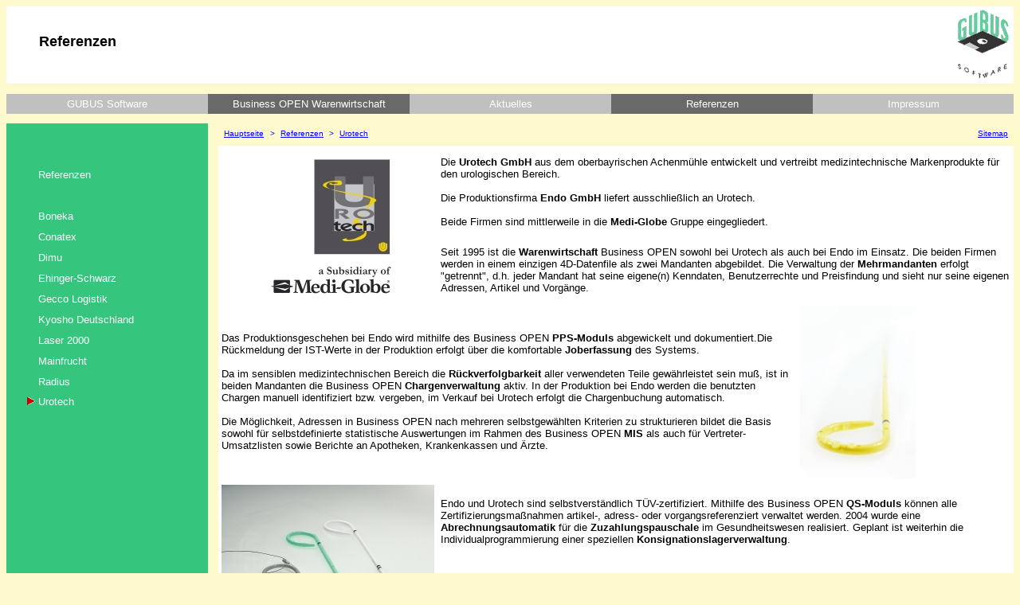

--- FILE ---
content_type: text/html; charset=UTF-8
request_url: http://gubus.de/Referenzen/urotech.html
body_size: 3647
content:
<html>	<head>		<meta http-equiv="content-type" content="text/html;charset=iso-8859-1">		<meta name="generator" content="Adobe GoLive 6">		<meta name="keywords" content="Warenwirtschaft, Warenwirtschaftssystem, Warenwirtschaft Software, Warenwirtschaft Handel, Warenwirtschaft Mac Windows, Auftragsbearbeitung, Auftragsverwaltung, Business OPEN, B&uuml;rosoftware, Software f&uuml;r den Handel, Software f&uuml;r den Gro&szlig;handel, ERP, ERP System, ERP Software, ERP Mac Windows, CRM, CRM System, CRM Software, CRM Mac Windows, Gubus Kubus Cubus, Gubus Software, Materialwirtschaft, Lagerhaltung, PPS, Produktion, Produktionsplanung, Industrie Produktion, Handwerk Produktion, Mittelstand, KMU, St&uuml;ckliste, Seriennummern, Chargen, DATEV, Lebensmittelindustrie, NVE, Mac, Mac Software, UPS, Unterfranken, W&uuml;rzburg">		<meta name="revisit after" content="7 days">		<meta name="audience" content="Gesch&auml;ftsf&uuml;hrer, Eink&auml;ufer, Entscheider, Administrator, Vertrieb, Produktionsleiter">		<meta name="page-topic" content="Warenwirtschaft, Business-Software, Software, Software-Entwicklung, ERP, CRM, PPS">		<title>Business OPEN Referenzen - Medizintechnik, Mehrmandanten, PPS, Chargen, MIS, QS, Abrechnungsautomatik f&uuml;r Zuzahlungspauschale</title>		<link rel="SHORTCUT ICON" href="http://www.gubus.de/favicon.ico">		<csactionitem name="C020E61E73"></csactionitem>		<link href="../main.css" rel="styleSheet" type="text/css">		<meta name="copyright" content="GUBUS Software">		<meta name="description" content="Business OPEN - die Warenwirtschaft f&uuml;r den anspruchsvollen Anwender in Deutschland und der Schweiz. Plattformen: Mac und Windows. Referenzen.">		<meta name="robots" content="index, follow">		<csactions>			<csaction name="C020E61E73" class="Netscape CSS Fix" type="onload"></csaction>		</csactions>		<csscriptdict import>			<script type="text/javascript" src="../GeneratedItems/CSScriptLib.js"></script>		</csscriptdict>		<csactiondict>			<script type="text/javascript"><!--CSInit[CSInit.length] = new Array(CSNSFix);// --></script>		</csactiondict>		<csimport user="../../../Hilde/Gubus%20ordner/Gubus.data/Komponenten/bottom_nav.html" occur="40">			<link href="../main.css" rel="stylesheet" media="screen">		</csimport>		<csimport user="../../../Hilde/Gubus%20ordner/Gubus.data/Komponenten/left_nav_referenz.html" occur="99">			<link href="../main.css" rel="stylesheet" media="screen">		</csimport>		<csimport user="../../../Hilde/Gubus%20ordner/Gubus.data/Komponenten/top_nav.html" occur="45">			<link href="../main.css" rel="stylesheet" media="screen">		</csimport>	</head>	<body onload="CSScriptInit();" bgcolor="#fffacd">		<table width="100%" border="0" cellpadding="0" cellspacing="0" height="100%">			<tr height="97">				<td bgcolor="white" width="27" height="97"></td>				<td colspan="2" bgcolor="white" height="97">					<table border="0" cellpadding="3" cellspacing="0" width="100%">						<tr height="97">							<td bgcolor="white" width="100%" height="97">								<h1></h1>								<h1><font size="4">Referenzen</font></h1>								<p></p>							</td>							<td bgcolor="white" width="19%" height="97">								<div align="right">									<a href="http://www.gubus.de"><img src="../Images/gubus.gif" alt="Business OPEN Warenwirtschaft Referenzen" height="91" width="70" border="0"></a></div>							</td>						</tr>					</table>				</td>			</tr>			<tr height="13">				<td valign="top" align="left" width="27" height="13"></td>				<td colspan="2" valign="top" align="left" height="13"><br>				</td>			</tr>			<tr height="13">				<td colspan="3" valign="top" align="left" height="13"><csobj w="1235" h="25" t="Component" csref="../../../Hilde/Gubus%20ordner/Gubus.data/Komponenten/top_nav.html" occur="45">						<table border="0" cellpadding="0" cellspacing="0" width="100%">							<tr height="25">								<td width="20%" height="25" bgcolor="silver" nowrap>									<center>										<a class=frontnavi href="../Gubus%20Software/gubus.html">GUBUS Software</a></center>								</td>								<td width="20%" height="25" bgcolor="#696969" nowrap>									<center>										<a class=frontnavi href="../Business%20OPEN/bo.html">Business OPEN Warenwirtschaft</a></center>								</td>								<td width="20%" height="25" bgcolor="silver" nowrap>									<center>										<a class=frontnavi href="../Neues/neues.html">Aktuelles</a></center>								</td>								<td width="20%" height="25" bgcolor="#696969" nowrap>									<center>										<a class=frontnavi href="referenzen.html">Referenzen</a></center>								</td>								<td align="center" width="20%" height="25" bgcolor="silver" nowrap><a class=frontnavi href="../impressum.html">Impressum</a></td>							</tr>						</table>					</csobj></td>			</tr>			<tr height="12">				<td width="27" height="12"></td>				<td colspan="2" valign="top" align="left" height="12"><br>				</td>			</tr>			<tr>				<td align="right" valign="top" bgcolor="#35c57d" width="27">				<table border="0" cellpadding="2" cellspacing="0" width="20" align="right" height="387">						<tr height="25">							<td align="right" valign="middle" bgcolor="#36c57d" width="20" height="25"></td>						</tr>						<tr height="25">							<td align="right" valign="middle" bgcolor="#36c57d" width="20" height="25"></td>						</tr>						<tr height="25">							<td align="right" valign="middle" bgcolor="#36c57d" width="20" height="25"></td>						</tr>						<tr height="25">							<td align="right" valign="middle" bgcolor="#36c57d" width="20" height="25"></td>						</tr>						<tr height="25">							<td align="right" valign="middle" bgcolor="#36c57d" width="20" height="25"></td>						</tr>						<tr height="25">							<td align="right" valign="middle" bgcolor="#36c57d" width="20" height="25"></td>						</tr>						<tr height="25">							<td align="right" valign="middle" bgcolor="#36c57d" width="20" height="25"></td>						</tr>						<tr height="25">							<td align="right" valign="middle" bgcolor="#36c57d" width="20" height="25"></td>						</tr>						<tr height="25">							<td align="right" valign="middle" bgcolor="#36c57d" width="20" height="25"></td>						</tr>						<tr height="25">							<td align="right" valign="middle" bgcolor="#36c57d" width="20" height="25"></td>						</tr>						<tr height="25">							<td align="right" valign="middle" bgcolor="#36c57d" width="20" height="25"></td>						</tr>						<tr height="25">							<td align="right" valign="middle" bgcolor="#36c57d" width="20" height="25"></td>						</tr>						<tr height="25">							<td align="right" valign="middle" bgcolor="#36c57d" width="20" height="25"></td>						</tr>						<tr height="25">							<td align="right" valign="middle" bgcolor="#36c57d" width="20" height="25"><img src="../Images/downarrow.gif" alt="" height="10" width="10" border="0"></td>						</tr>						<tr height="25">							<td align="right" valign="middle" bgcolor="#36c57d" width="20" height="25"></td>						</tr>					</table>				</td>				<td bgcolor="#35c57d" width="150" valign="top" align="left"><csobj csref="../../../Hilde/Gubus%20ordner/Gubus.data/Komponenten/left_nav_referenz.html" h="406" occur="99" t="Component" w="154">						<table border="0" cellpadding="2" cellspacing="0" width="150" align="left" height="362">							<tr align="left" valign="middle" height="25">								<td align="left" valign="middle" bgcolor="#36c57d" height="25" width="150">									</td>							</tr>							<tr align="left" valign="middle" height="25">								<td align="left" valign="middle" bgcolor="#36c57d" height="25" width="150">									</td>							</tr>							<tr align="left" valign="middle" height="25">								<td align="left" valign="middle" bgcolor="#36c57d" height="25" width="150"><a class=frontnavi href="referenzen.html"><font color="white">Referenzen</font></a></td>							</tr>							<tr align="left" valign="middle" height="25">								<td align="left" valign="middle" bgcolor="#36c57d" height="25" width="150">									</td>							</tr>							<tr align="left" valign="middle" height="25">								<td align="left" valign="middle" bgcolor="#36c57d" height="25" width="150"><a class=frontnavi href="boneka.html"><font color="white">Boneka</font></a></td>							</tr>							<tr align="left" valign="middle" height="25">								<td align="left" valign="middle" bgcolor="#36c57d" height="25" width="150"><a class=frontnavi href="conatex.html"><font color="white">Conatex</font></a></td>							</tr>							<tr align="left" valign="middle" height="25">								<td align="left" valign="middle" bgcolor="#36c57d" height="25" width="150"><a class=frontnavi href="muthmann.html"><font color="white">Dimu</font></a></td>							</tr>							<tr align="left" valign="middle" height="25">								<td align="left" valign="middle" bgcolor="#36c57d" height="25" width="150"><a class=frontnavi href="ehinger.html"><font color="white">Ehinger-Schwarz</font></a></td>							</tr>							<tr align="left" valign="middle" height="25">								<td align="left" valign="middle" bgcolor="#36c57d" height="25" width="150"><a class=frontnavi href="gecco.html"><font color="white">Gecco Logistik</font></a></td>							</tr>							<tr align="left" valign="middle" height="25">								<td align="left" valign="middle" bgcolor="#36c57d" height="25" width="150"><a class=frontnavi href="kyosho.html"><font color="white">Kyosho Deutschland</font></a></td>							</tr>							<tr align="left" valign="middle" height="25">								<td align="left" valign="middle" bgcolor="#36c57d" height="25" width="150"><a class=frontnavi href="laser2000.html"><font color="white">Laser 2000</font></a></td>							</tr>							<tr align="left" valign="middle" height="25">								<td align="left" valign="middle" bgcolor="#36c57d" height="25" width="150"><a class=frontnavi href="mainfrucht.html"><font color="white">Mainfrucht</font></a></td>							</tr>							<tr align="left" valign="middle" height="25">								<td align="left" valign="middle" bgcolor="#36c57d" height="25" width="150"><a class=frontnavi href="radius.html"><font color="white">Radius</font></a></td>							</tr>							<tr align="left" valign="middle" height="25">								<td align="left" valign="middle" bgcolor="#36c57d" height="25" width="150"><a class=frontnavi href="urotech.html"><font color="white">Urotech</font></a></td>							</tr>						</table>					</csobj>					<p></p>				</td>				<td width="80%" valign="top" align="left">					<table border="0" cellpadding="4" cellspacing="0">						<tr bgcolor="#339966" height="28">							<td valign="top" bgcolor="#fffacd" width="5" height="28"></td>							<td colspan="4" valign="top" bgcolor="#fffacd" height="28">								<table width="100%">									<tr>										<td width="54"><a class="breadcrumbs" href="../index.html"><u>Hauptseite</u> </a></td>										<td width="9"><font color="blue"> &gt; </font></td>										<td width="57"><a class="breadcrumbs" href="referenzen.html"><u>Referenzen</u> </a></td>										<td width="9"><font color="blue"> &gt; </font></td>										<td width="38"><a class="breadcrumbs" href="urotech.html"><u>Urotech</u></a></td>										<td>											<div align="right">												<a class="breadcrumbs" href="../sitemap.html"><u>Sitemap</u></a></div>										</td>									</tr>								</table>							</td>						</tr>						<tr bgcolor="#339966">							<td valign="top" bgcolor="#fffacd" width="5"></td>							<td rowspan="2" bgcolor="white" width="267">								<div align="center">									<img src="../Images/Ref_Bilder/Logo%20Urotech-subsidiary.jpg" alt="Business OPEN Warenwirtschaft Medizintechnik" height="189" width="174" border="0"></div>							</td>							<td colspan="3" bgcolor="white"><font size="2">Die <b>Urotech GmbH</b> aus dem oberbayrischen Achenm&uuml;hle entwickelt und vertreibt medizintechnische Markenprodukte f&uuml;r den urologischen Bereich.<br>									<br>									Die Produktionsfirma <b>Endo GmbH</b> liefert ausschlie&szlig;lich an Urotech.<br>									<br>									Beide Firmen sind mittlerweile in die <b>Medi-Globe</b> Gruppe eingegliedert.<br>								</font></td>						</tr>						<tr bgcolor="#339966">							<td valign="top" bgcolor="#fffacd" width="5"></td>							<td colspan="3" bgcolor="white"><font size="2">Seit 1995 ist die <b>Warenwirtschaft</b> Business OPEN sowohl bei Urotech als auch bei Endo im Einsatz. Die beiden Firmen werden in einem einzigen 4D-Datenfile als zwei Mandanten abgebildet. Die Verwaltung der <b>Mehrmandanten</b> erfolgt &quot;getrennt&quot;, d.h. jeder Mandant hat seine eigene(n) Kenndaten, Benutzerrechte und Preisfindung und sieht nur seine eigenen Adressen, Artikel und Vorg&auml;nge.</font></td>						</tr>						<tr bgcolor="#339966">							<td valign="top" bgcolor="#fffacd" width="5"></td>							<td colspan="3" width="745" bgcolor="white"><font size="2">									Das Produktionsgeschehen bei Endo wird mithilfe des Business OPEN <b>PPS-Moduls</b> abgewickelt und dokumentiert.Die R&uuml;ckmeldung der IST-Werte in der Produktion erfolgt &uuml;ber die komfortable <b>Joberfassung</b> des Systems.<br>									<br>									Da im sensiblen medizintechnischen Bereich die <b>R&uuml;ckverfolgbarkeit</b> aller verwendeten Teile gew&auml;hrleistet sein mu&szlig;, ist in beiden Mandanten die Business OPEN <b>Chargenverwaltung</b> aktiv. In der Produktion bei Endo werden die benutzten Chargen manuell identifiziert bzw. vergeben, im Verkauf bei Urotech erfolgt die Chargenbuchung automatisch.<br>									<br>									Die M&ouml;glichkeit, Adressen in Business OPEN nach mehreren selbstgew&auml;hlten Kriterien zu strukturieren bildet die Basis sowohl f&uuml;r selbstdefinierte statistische Auswertungen im Rahmen des Business OPEN <b>MIS</b> als auch f&uuml;r Vertreter-Umsatzlisten sowie Berichte an Apotheken, Krankenkassen und &Auml;rzte.</font></td>							<td bgcolor="white" width="264"><img src="../Images/Ref_Bilder/uro_pctropf.jpg" alt="Business OPEN Warenwirtschaft Medizintechnik" height="217" width="145" border="0"></td>						</tr>						<tr bgcolor="#339966">							<td valign="top" bgcolor="#fffacd" width="5"></td>							<td rowspan="2" valign="top" bgcolor="white" width="267"><img src="../Images/Ref_Bilder/uro_set.jpg" alt="Business OPEN Warenwirtschaft Medizintechnik" height="229" width="267" border="0"></td>							<td colspan="3" bgcolor="white"><font size="2">Endo und Urotech sind selbstverst&auml;ndlich T&Uuml;V-zertifiziert. Mithilfe des Business OPEN <b>QS-Moduls</b> k&ouml;nnen alle Zertifizierungsma&szlig;nahmen artikel-, adress- oder vorgangsreferenziert verwaltet werden. 2004 wurde eine <b>Abrechnungsautomatik</b> f&uuml;r die <b>Zuzahlungspauschale</b> im Gesundheitswesen realisiert. Geplant ist weiterhin die Individualprogrammierung einer speziellen <b>Konsignationslagerverwaltung</b>.<br>								</font></td>						</tr>						<tr bgcolor="#339966">							<td valign="top" bgcolor="#fffacd" width="5"></td>							<td colspan="3" bgcolor="white"><font size="2">Homepage: </font><a class="breadcrumbs" href="http://www.urotech.de"><u>www.urotech.de</u></a>								<p><font size="2">Anwendung: Warenwirtschaft, Mehrmandantenf&auml;higkeit, PPS, Joberfassung, Chargenverwaltung, automatische Chargenbuchung im Verkauf, MIS<br>										<br>										Konfiguration: Ein 4D Server mit 11 Clients bei Urotech und 4 Clients bei Endo.</font></p>							</td>						</tr>					</table>				</td>			</tr>			<tr height="43">				<td bgcolor="#35c57d" width="27" height="43"></td>				<td bgcolor="#35c57d" width="150" valign="top" align="left" height="43"></td>				<td width="80%" align="left" height="43">					<div align="right">						<p><br>							<br>						</p>					</div>					<csobj csref="../../../Hilde/Gubus%20ordner/Gubus.data/Komponenten/bottom_nav.html" h="25" occur="40" t="Component" w="1054">						<center>							<table border="0" cellpadding="0" cellspacing="0" width="100%" bgcolor="#696969" height="20">								<tr height="25">									<td align="center" bgcolor="silver" width="20%" height="25">										<center>											<a class=frontnavi href="../Gubus%20Software/gubus.html">GUBUS Software</a></center>									</td>									<td align="center" bgcolor="#696969" width="20%" height="25">										<div align="center">											<a class=frontnavi href="../Business%20OPEN/bo.html">Business OPEN Warenwirtschaft</a></div>									</td>									<td align="center" bgcolor="silver" width="15%" height="25">										<div align="center">											<a class=frontnavi href="../Neues/neues.html">Aktuelles</a></div>									</td>									<td align="center" bgcolor="#696969" width="15%" height="25">										<div align="center">											<a class=frontnavi href="referenzen.html">Referenzen</a></div>									</td>									<td align="center" bgcolor="silver" width="15%" height="25">										<div align="center">											<a class=frontnavi href="../impressum.html">Impressum</a></div>									</td>									<td align="center" bgcolor="#696969" width="15%" height="25">										<div align="center">											<a class=frontnavi href="../index.html">Hauptseite</a></div>									</td>								</tr>							</table>						</center>					</csobj></td>			</tr>			<tr>				<td colspan="3"></td>			</tr>		</table>	</body></html>

--- FILE ---
content_type: text/css
request_url: http://gubus.de/main.css
body_size: 347
content:
.hpadding { color: #483d8b; font-weight: bolder; font-size: 12px; font-family: Geneva, Helvetica, Arial, Swiss, SunSans-Regular, Times, Times New Roman; padding: 0px 10px }.textpadding { color: #000; font-size: 10px; line-height: 11px; font-family: Arial, Helvetica, Geneva, Swiss, SunSans-Regular Times, Times New Roman; margin: 0px; padding: 0px 10px }a  { color: blue;font-size: 10px; font-family: Geneva, Helvetica, Arial, Swiss, SunSans-Regular Times, Times New Roman; text-decoration: none; hover: FF00FF  }a.frontnavi { color: white;font-size: 13px; font-family: Geneva, Helvetica, Arial, Swiss, SunSans-Regular Times, Times New Roman; text-decoration: none; hover: FF00FF  }a.breadcrumbs { color: blue;font-size: 10px; font-family: Geneva, Helvetica, Arial, Swiss, SunSans-Regular Times, Times New Roman; text-decoration: none; hover: FF00FF  }h1 { color: black; font-size: 12px; font-family: Geneva, Helvetica, Arial, Swiss, SunSans-Regular Times, Times New Roman }h2 { color: #fff; font-size: 11px; line-height: 11px; font-family: Geneva, Helvetica, Arial, Swiss, SunSans-Regular Times, Times New Roman }h3 { color: black; font-size: 11px; line-height: 11px; font-family: Geneva, Helvetica, Arial, Swiss, SunSans-Regular Times, Times New Roman }h4 { color: #fff; font-style: normal; font-weight: lighter; font-size: 10px; line-height: 12px; font-family: Geneva, Helvetica, Arial, Swiss, SunSans-Regular Times, Times New Roman }td { color: black; font-size: 10px; font-family: Arial, Helvetica, Geneva, Swiss, SunSans-Regular Times, Times New Roman; text-decoration: none }

--- FILE ---
content_type: application/javascript
request_url: http://gubus.de/GeneratedItems/CSScriptLib.js
body_size: 18208
content:
// -- Adobe GoLive JavaScript Library// -- Global FunctionsCSAg = window.navigator.userAgent; CSBVers = parseInt(CSAg.charAt(CSAg.indexOf("/")+1),10);CSIsW3CDOM = ((document.getElementById) && !(IsIE()&&CSBVers<6)) ? true : false;function IsIE() { return CSAg.indexOf("MSIE") > 0;}function CSIEStyl(s) { return document.all.tags("div")[s].style; }function CSNSStyl(s) { if (CSIsW3CDOM) return document.getElementById(s).style; else return CSFindElement(s,0);  }CSIImg=false;function CSInitImgID() {if (!CSIImg && document.images) { for (var i=0; i<document.images.length; i++) { if (!document.images[i].id) document.images[i].id=document.images[i].name; } CSIImg = true;}}function CSFindElement(n,ly) { if (CSBVers<4) return document[n];	if (CSIsW3CDOM) {CSInitImgID();return(document.getElementById(n));}	var curDoc = ly?ly.document:document; var elem = curDoc[n];	if (!elem) {for (var i=0;i<curDoc.layers.length;i++) {elem=CSFindElement(n,curDoc.layers[i]); if (elem) return elem; }}	return elem;}function CSGetImage(n) {if(document.images) {return ((!IsIE()&&CSBVers<5)?CSFindElement(n,0):document.images[n]);} else {return null;}}CSDInit=false;function CSIDOM() { if (CSDInit)return; CSDInit=true; if(document.getElementsByTagName) {var n = document.getElementsByTagName('DIV'); for (var i=0;i<n.length;i++) {CSICSS2Prop(n[i].id);}}}function CSICSS2Prop(id) { var n = document.getElementsByTagName('STYLE');for (var i=0;i<n.length;i++) { var cn = n[i].childNodes; for (var j=0;j<cn.length;j++) { CSSetCSS2Props(CSFetchStyle(cn[j].data, id),id); }}}function CSFetchStyle(sc, id) {	var s=sc; while(s.indexOf("#")!=-1) { s=s.substring(s.indexOf("#")+1,sc.length); if (s.substring(0,s.indexOf("{")).toUpperCase().indexOf(id.toUpperCase())!=-1) return(s.substring(s.indexOf("{")+1,s.indexOf("}")));}	return "";}function CSGetStyleAttrValue (si, id) {	var s=si.toUpperCase();	var myID=id.toUpperCase()+":";	var id1=s.indexOf(myID);	if (id1==-1) return "";	s=s.substring(id1+myID.length+1,si.length);	var id2=s.indexOf(";");	return ((id2==-1)?s:s.substring(0,id2));}function CSSetCSS2Props(si, id) {	var el=document.getElementById(id);	if (el==null) return;	var style=document.getElementById(id).style;	if (style) {		if (style.left=="") style.left=CSGetStyleAttrValue(si,"left");		if (style.top=="") style.top=CSGetStyleAttrValue(si,"top");		if (style.width=="") style.width=CSGetStyleAttrValue(si,"width");		if (style.height=="") style.height=CSGetStyleAttrValue(si,"height");		if (style.visibility=="") style.visibility=CSGetStyleAttrValue(si,"visibility");		if (style.zIndex=="") style.zIndex=CSGetStyleAttrValue(si,"z-index");	}}function CSSetStylePos(s,d,p) {	if (CSIsW3CDOM)d==0?document.getElementById(s).style.left=p+"px":document.getElementById(s).style.top=p+"px";	else if(IsIE())(d==0)?CSIEStyl(s).posLeft=p:CSIEStyl(s).posTop=p;	else (d==0)?CSNSStyl(s).left=p:CSNSStyl(s).top=p;}function CSGetStylePos(s,d) {	if (CSIsW3CDOM){CSIDOM();return parseInt((d==0)?document.getElementById(s).style.left:document.getElementById(s).style.top);}	else if (IsIE()) {CSIEWinInit();return(d==0)?CSIEStyl(s).posLeft:CSIEStyl(s).posTop;}	else {return (d==0)?CSNSStyl(s).left:CSNSStyl(s).top;}}CSIEWInit=false;function CSIEWinInit() { if(CSIEWInit==true) return; else CSIEWInit=true; if (IsIE()&&(CSAg.indexOf("Win")!=-1)&&CSBVers==4) { var i=0; var lyr=document.all.tags("div")[i++]; while(lyr) {lyr.style.posLeft=lyr.offsetLeft; lyr.style.posTop=lyr.offsetTop; lyr=document.all.tags("div")[i++];}}}CSLoopIsRunning = false; CSFctArray = new Array; CSTimeoutID = null;function CSLoop() {		CSLoopIsRunning = false;	for (i=0;i<CSFctArray.length;i++) {		var curFct = CSFctArray[i];		if (curFct)	{			if (curFct.DoFunction(curFct)) { CSLoopIsRunning = true; curFct.counter++; }			else CSFctArray[i] = 0;		}	}	if (CSLoopIsRunning) CSTimeoutID = setTimeout("CSLoop()", 1);}function CSStartFunction(fct,data) {	if (!CSLoopIsRunning) { CSFctArray = 0; CSFctArray = new Array; }	var fctInfo = new Object;	fctInfo.DoFunction = fct; fctInfo.counter = 0; fctInfo.data = data;	CSFctArray[CSFctArray.length] = fctInfo; 	if (!CSLoopIsRunning) CSLoop();}function CSStopFunction(sceneName) {	var i;	for (i=0;i<CSFctArray.length;i++) {		var curFct = CSFctArray[i];		if (curFct){ if (curFct.data.name == sceneName){ CSFctArray[i] = 0; return; } }	}}function CSStopComplete() {	if (CSTimeoutID == null) return;	clearTimeout (CSTimeoutID); CSLoopIsRunning = false; CSTimeoutID = null;}function CSSetStyleVis(s,v) {	if (CSIsW3CDOM){CSIDOM();document.getElementById(s).style.visibility=(v==0)?"hidden":"visible";}	else if(IsIE())CSIEStyl(s).visibility=(v==0)?"hidden":"visible";	else CSNSStyl(s).visibility=(v==0)?'hide':'show';}function CSGetStyleVis(s) {	if (CSIsW3CDOM) {CSIDOM();return(document.getElementById(s).style.visibility=="hidden")?0:1;}	else if(IsIE())return(CSIEStyl(s).visibility=="hidden")?0:1;	else return(CSNSStyl(s).visibility=='hide')?0:1;}function CSGetLayerClip (el) {	CSIDOM();	if (el.isIE) return (new CSRect(0,0,el.offsetWidth,el.offsetHeight));	else if (CSBVers>=5) return (new CSRect(0,0,parseInt(el.style.width),parseInt(el.style.height)));	else return (new CSRect(el.clip.left,el.clip.top,el.clip.width,el.clip.height));}function CSSetLayerClip (el,clipRect) {    var l,t,r,b;    l=clipRect.left; t=clipRect.top; r=l+clipRect.width; b=t+clipRect.height;    if(el.isIE) { el.style.clip = "rect("+ t + " " + r + " " + b + " " + l + ")"; }    else if (CSBVers>=5) el.style.clip = "rect("+ t + "px, " + r + "px, " + b + "px, " + l + "px)";    else { el.clip.left=l; el.clip.top=t; el.clip.width=clipRect.width; el.clip.height=clipRect.height; }	CSSetStyleVis(el.layer);}function CSRect (left,top,width,height) {this.left=left; this.top=top; this.width=width; this.height=height;}function CSCreateTransElement (layer, steps) {	var el;	if (IsIE()) el=document.all.tags("div")[layer];	else if (CSBVers>=5) el=document.getElementById(layer);	else el=CSNSStyl(layer);	if (el==null) return null;	if (el.locked && (el.locked == true)) return null;	el.isIE=IsIE();	el.clipRect=CSGetLayerClip(el);	if (el.clipRect==null) return null;	el.maxValue=steps;	if (el.maxValue<=0) el.maxValue=30;	el.modus=""; el.layer=layer;	el.width=el.clipRect.width; el.height=el.clipRect.height;	el.locked = true;	return el;}function CSDisposeTransElement (el) { el.locked = false; }function CSMoveLoop(fInf) {	var ticks = 60 * (((new Date()).getTime()) - fInf.data.startTime)/1000;	var f = ticks/fInf.data.ticks;	if (f < 1) { CSSetStylePos(fInf.data.layer,0,fInf.data.start[0] * (1-f) + fInf.data.end[0] * f);		CSSetStylePos(fInf.data.layer,1,fInf.data.start[1] * (1-f) + fInf.data.end[1] * f); return true; }	else { CSSetStylePos(fInf.data.layer,0,fInf.data.end[0]);		CSSetStylePos(fInf.data.layer,1,fInf.data.end[1]); }	return false;}function CSSlideObj (layer,start,end,ticks,startTime) {	this.layer=layer;this.start=start;this.end=end;this.ticks=ticks;this.startTime=startTime;}function CSSlideLayer(l,pos,anim,ticks) {	var x = pos[0]; var y = pos[1];	if (l == '') return;	if (!anim) { CSSetStylePos(l,0,x); CSSetStylePos(l,1,y); }	else {  var fctData = new CSSlideObj(l,new Array(CSGetStylePos(l,0),CSGetStylePos(l,1)),new Array(x,y),ticks,(new Date()).getTime()); CSStartFunction(CSMoveLoop,fctData); }}CSStateArray = new Object;CSCookieArray = new Object;CSCookieValArray = new Object;function CSWriteCookie(action) {	var name   = "DFT" + action[1];	var hrs    = action[2];	var path   = action[3];	var domain = action[4];	var secure = action[5];		var exp    = new Date((new Date()).getTime() + hrs * 3600000);		var cookieVal = "";	for(var prop in CSCookieArray) {		if(("DFT" + CSCookieArray[prop]) == name) {			if(cookieVal != "") cookieVal += "&";			cookieVal += prop + ":" + escape(CSStateArray[prop]);		}	}	if(hrs != 0)		cookieVal += "; expires=" + exp.toGMTString();	if(path != "")		cookieVal += "; path=" + path;	if(domain != "")		cookieVal += "; domain=" + domain;	if(secure == true)		cookieVal += "; secure";	document.cookie = name + '=' + cookieVal;}function CSReadCookie(action) {	var name    = "DFT" + action[1];	var cookies = document.cookie;	if(cookies == "") return;	var start = cookies.indexOf(name);	if(start == -1) return;	start += name.length + 1;	var end = cookies.indexOf(";", start);	if(end == -1) end = cookies.length;	var cookieVal = cookies.substring(start, end);	var arr = cookieVal.split('&');	for(var i = 0; i < arr.length; i++) {		var a = arr[i].split(':');		CSStateArray[a[0]] = unescape(a[1]);	}	}function CSDefineState(action) {	CSCookieArray[action[1]] = action[3]; }function CSSetState(action) {	CSStateArray[action[1]] = action[2];}function CSInitState(action) {	if(typeof(CSStateArray[action[1]]) == "undefined")		CSStateArray[action[1]] = action[2];}function CSCheckState(action) {	var obj1 = CSStateArray[action[1]];	var obj2 = action[2];	if(typeof(obj1) == "object") {		for(var i=0;i<obj1.length;i++) {			if(obj1[i] != obj2[i])				return false;			}		return true;		}	var res;	var op = action[3];		     if(op == "==") res = (CSStateArray[action[1]] == action[2]);			else if(op == "!=") res = (CSStateArray[action[1]] != action[2]);			else if(op == ">" ) res = (CSStateArray[action[1]] >  action[2]);			else if(op == ">=") res = (CSStateArray[action[1]] >= action[2]);			else if(op == "<" ) res = (CSStateArray[action[1]] <  action[2]);			else if(op == "<=") res = (CSStateArray[action[1]] <= action[2]);		return res;}function CSScriptInit() {if(typeof(skipPage) != "undefined") { if(skipPage) return; }idxArray = new Array;for(var i=0;i<CSInit.length;i++)	idxArray[i] = i;CSAction2(CSInit, idxArray);}function CSScriptExit() {idxArray = new Array;for(var i=0;i<CSExit.length;i++)	idxArray[i] = i;CSAction2(CSExit, idxArray);}CSInit = new Array;CSExit = new Array;CSStopExecution=false;function CSAction(array) {return CSAction2(CSAct, array);}function CSAction2(fct, array) { 	var result;	for (var i=0;i<array.length;i++) {		if(CSStopExecution) return false; 		var aa = fct[array[i]];		if (aa == null) return false;		var ta = new Array;		for(var j=1;j<aa.length;j++) {			if((aa[j]!=null)&&(typeof(aa[j])=="object")&&(aa[j].length==2)){				if(aa[j][0]=="VAR"){ta[j]=CSStateArray[aa[j][1]];}				else{if(aa[j][0]=="ACT"){ta[j]=CSAction(new Array(new String(aa[j][1])));}				else ta[j]=aa[j];}			} else ta[j]=aa[j];		}					result=aa[0](ta);	}	return result;}CSAct = new Object;CSIm=new Object();function CSIShow(n,i) {	if (document.images) {		if (CSIm[n]) {			var img=CSGetImage(n);			if (img&&typeof(CSIm[n][i].src)!="undefined") {img.src=CSIm[n][i].src;}			if(i!=0) self.status=CSIm[n][3]; else self.status=" ";			return true;		}	}	return false;}function CSILoad(action) {	im=action[1];	if (document.images) {		CSIm[im]=new Object();		for (var i=2;i<5;i++) {			if (action[i]!='') {CSIm[im][i-2]=new Image(); CSIm[im][i-2].src=action[i];}			else CSIm[im][i-2]=0;		}		CSIm[im][3] = action[5];	}}function newImage(arg) {	if (document.images) {		rslt = new Image();		rslt.src = arg;		return rslt;	}}userAgent = window.navigator.userAgent;browserVers = parseInt(userAgent.charAt(userAgent.indexOf("/")+1),10);mustInitImg = true;function initImgID() {di = document.images; if (mustInitImg && di) { for (var i=0; i<di.length; i++) { if (!di[i].id) di[i].id=di[i].name; } mustInitImg = false;}}function findElement(n,ly) {	d = document;	if (browserVers < 4)		return d[n];	if ((browserVers >= 6) && (d.getElementById)) {initImgID; return(d.getElementById(n))}; 	var cd = ly ? ly.document : d;	var elem = cd[n];	if (!elem) {		for (var i=0;i<cd.layers.length;i++) {			elem = findElement(n,cd.layers[i]);			if (elem) return elem;		}	}	return elem;}function changeImages() {	d = document;	if (d.images) {		var img;		for (var i=0; i<changeImages.arguments.length; i+=2) {			img = null;			if (d.layers) {img = findElement(changeImages.arguments[i],0);}			else {img = d.images[changeImages.arguments[i]];}			if (img) {img.src = changeImages.arguments[i+1];}		}	}}function CSClickReturn () {	var bAgent = window.navigator.userAgent; 	var bAppName = window.navigator.appName;	if ((bAppName.indexOf("Explorer") >= 0) && (bAgent.indexOf("Mozilla/3") >= 0) && (bAgent.indexOf("Mac") >= 0))		return true; // dont follow link	else return false; // dont follow link}function CSButtonReturn () { return !CSClickReturn(); }function CSBrowserSwitch(action) {	var bAgent	= window.navigator.userAgent;	var bAppName	= window.navigator.appName;	var isNS		= (bAppName.indexOf("Netscape") >= 0);	var isIE		= (bAppName.indexOf("Explorer") >= 0);	var isWin		= (bAgent.indexOf("Win") >= 0); 	var isMac		= (bAgent.indexOf("Mac") >= 0); 	var vers		= 0;	var versIdx	= (bAgent.indexOf("Mozilla/"));	if(versIdx >= 0)		{		var sstr	= bAgent.substring(versIdx + 8, versIdx + 9);		vers		= parseInt(sstr) - 2;		}	var url		= action[1];	var platform	= action[2];	var versVec;	if(platform)		{		if(isNS && isMac) versVec = action[3];		if(isIE && isMac) versVec = action[5];		if(isNS && isWin) versVec = action[4];		if(isIE && isWin) versVec = action[6];		}	else		{		if(isNS) versVec = action[3];		if(isIE) versVec = action[4];		}	if(vers > (versVec.length-1))		vers = versVec.length-1;	if(versVec[vers] == 0)		{		location			= url;		CSStopExecution	= true;			}}function CSURLPopupShow(formName, popupName, target) {	var form  = (!IsIE()&&CSBVers>=5)?document.forms[formName]:CSFindElement(formName);	var popup = form.elements[popupName];	window.open(popup.options[popup.selectedIndex].value, target);	popup.selectedIndex = 0;}function CSSetStyleDepth(s,depth) {	if (CSIsW3CDOM)document.getElementById(s).style.zIndex=depth;	else if (IsIE())CSIEStyl(s).zIndex=depth;	else CSNSStyl(s).zIndex=depth;}function CSGetStyleDepth(s) {	if (CSIsW3CDOM){CSIDOM();return document.getElementById(s).style.zIndex;}	else if (IsIE())return (CSIEStyl(s).zIndex);	else return (CSNSStyl(s).zIndex);}CSSeqArray = new Array;function CSSeqActionFct(seq,loopCount,continueLoop) {	if ((seq.loop < 2) || ((loopCount % 2) != 0)) {		for (var i=0;i<seq.actionCount;i++) {			if (seq.actions[3*i + 1] <= seq.frame) {				if ((loopCount > 1) && (seq.actions[3*i + 1] < seq.start)) continue;				if (seq.actions[3*i + 2] < loopCount) {					seq.actions[3*i + 2] = loopCount; CSLoopIsRunning = true;					CSAction(new Array(seq.actions[3*i + 0])); continueLoop = true;				}			} else { continueLoop = true; break; }		}	} else {		for (var i=seq.actionCount-1;i>=0;i--) {			if (seq.actions[3*i + 1] > seq.frame) {				if (seq.actions[3*i + 1] > seq.end) continue;				if (seq.actions[3*i + 2] < loopCount) {					seq.actions[3*i + 2] = loopCount; CSLoopIsRunning = true;					CSAction(new Array(seq.actions[3*i + 0])); continueLoop = true;				}			} else { continueLoop = true; break; }		}	}	return continueLoop;}		function CSSeqFunction(fctInfo){	var seq = fctInfo.data; var oldFrame = seq.frame;	var newTicks = (new Date()).getTime();	seq.frame = Math.round((seq.fps * (newTicks - seq.startTicks)/1000.0) - 0.5);	var continueLoop  = false; var loopCount = 1;		if (seq.loop > 0) {		continueLoop = true;		if (seq.loop == 1) {			var iv = (seq.end - seq.start);			var f = Math.round(((seq.frame - seq.start) / iv) - 0.5);			if (f < 0) f = 0;			loopCount = f+1;			seq.frame = seq.start + ((seq.frame - seq.start) % (seq.end - seq.start));		} else {			var iv = (seq.end - seq.start);			var f = Math.round(((seq.frame - seq.start) / iv) - 0.5);			if (f < 0) f = 0;			loopCount = f+1;			f = (seq.frame - seq.start) % (2 * iv);			if (f > iv) f = 2*iv - f;			seq.frame = seq.start + f;		}	}	continueLoop = CSSeqActionFct(seq,loopCount,continueLoop);	for (var i=0;i<seq.tracks.length;i++) {		var track = seq.tracks[i]; var frameCount = 0; var lastCount = 0; var partCount = 0;		var partIdx = track.parts.ticks.length;		for (var k=0;k<track.parts.ticks.length;k++) {			frameCount += track.parts.ticks[k];			if (frameCount > seq.frame) { partIdx = k; partCount = seq.frame - lastCount; break; }			lastCount = frameCount;		}		if (partIdx < track.parts.ticks.length) {			var type=track.parts.moveType[partIdx];			if(type==1) CSSetLinearPos (track, partIdx, partCount);			else if(type==2) CSSetCurvePos (track, partIdx, partCount);			else if(type==3) if (oldFrame != seq.frame) CSSetRandomPos (track, partIdx, partCount);							 else { x = CSGetStylePos(track.layer,0); y = CSGetStylePos(track.layer,1); }			CSSetStyleVis(track.layer,track.parts.visibilities[partIdx]);			CSSetStyleDepth(track.layer,track.parts.depths[partIdx]);			continueLoop = true;		} else {			var partIdx = track.parts.moveType.length-1;			var posArray = track.parts.positions;			var x = posArray[partIdx * 6 + 0]; var y = posArray[partIdx * 6 + 1];			CSSetStylePos(track.layer,0,x); CSSetStylePos(track.layer,1,y);			CSSetStyleVis(track.layer,track.parts.visibilities[partIdx]);			CSSetStyleDepth(track.layer,track.parts.depths[partIdx]);		}	}	return continueLoop;}function CSSetLinearPos (track, partIdx, partCount) {	var curTicks = track.parts.ticks[partIdx];	var pIdx1 = partIdx * 6; var pIdx2 = (partIdx+1) * 6;	var posArray = track.parts.positions;	var x = posArray[pIdx1 + 0]; var y = posArray[pIdx1 + 1];	var x1,x2,y1,y2;	var factor = partCount/curTicks;	x1 = x; y1 = y;	x2 = posArray[pIdx2 + 0]; y2 = posArray[pIdx2 + 1];	x = x1 * (1-factor) + x2 * factor; y = y1 * (1-factor) + y2 * factor;	CSSetStylePos(track.layer,0,x); CSSetStylePos(track.layer,1,y);}function CSSetCurvePos (track, partIdx, partCount) {	var curTicks = track.parts.ticks[partIdx];	var pIdx1 = partIdx * 6; var pIdx2 = (partIdx+1) * 6;	var posArray = track.parts.positions;	var x = posArray[pIdx1 + 0]; var y = posArray[pIdx1 + 1];	var x1,x2,x3,x4,y1,y2,y3,y4;	var factor = partCount/curTicks;	var t = factor; var u = t * t; var v = u * t;	var val1 = 3*(u-t) - v + 1; var val2 = 3*(v+t - 2*u); var val3 = 3*(u-v); var val4 = v;	x1 = x; y1 = y; x2 = posArray[pIdx1 + 2]; y2 = posArray[pIdx1 + 3];	x3 = posArray[pIdx1 + 4]; y3 = posArray[pIdx1 + 5];	x4 = posArray[pIdx2 + 0]; y4 = posArray[pIdx2 + 1];	x = x1 * val1 + x2 * val2 + x3 * val3 + x4 * val4;	y = y1 * val1 + y2 * val2 + y3 * val3 + y4 * val4;	CSSetStylePos(track.layer,0,x); CSSetStylePos(track.layer,1,y);}function CSSetRandomPos (track, partIdx, partCount) {	var curTicks = track.parts.ticks[partIdx];	var pIdx1 = partIdx * 6; var pIdx2 = (partIdx+1) * 6;	var posArray = track.parts.positions;	var x = posArray[pIdx1 + 0]; var y = posArray[pIdx1 + 1];	var x1,x2,y1,y2;	var factor = partCount/curTicks;	x1 = x; y1 = y;	x2 = posArray[pIdx2 + 0]; y2 = posArray[pIdx2 + 1];	var factorx = Math.random(); var factory = Math.random();	x = x1 * (1-factorx) + x2 * factorx; y = y1 * (1-factory) + y2 * factory;	CSSetStylePos(track.layer,0,x); CSSetStylePos(track.layer,1,y);}function CSStartSeq(name) {	var seq = CSGetScene(name); var date = new Date()	seq.startTicks = date.getTime()	for (var i=0;i<seq.actionCount;i++) seq.actions[3*i+2] = 0;	CSStartFunction(CSSeqFunction,seq);}function CSSceneObj (name,fps,loop,start,end,frame,sTicks,numAct,acts,tracks) {	this.name=name;this.fps=fps;this.loop=loop;this.start=start;this.end=end;	this.frame=frame;this.startTicks=sTicks;this.actionCount=numAct;	this.actions=acts;this.tracks=tracks;}function CSTrackObj (name,partIdx,partCount,parts) {	this.layer=name;this.partIdx=partIdx;this.partCount=partCount;this.parts=parts;}function CSPartObj (ticks,pos,depths,vis,moveType) {	this.ticks=ticks;this.positions=pos;this.depths=depths;this.visibilities=vis;	this.moveType=moveType;}function CSGetScene (name) {	for (i=0;i<CSSeqArray.length;i++) { var seq = CSSeqArray[i]; if (seq.name==name) return seq; }	return 0;}function CSAutoStartScene(action) { CSStartSeq (action[1]); }// -- Action Functionsfunction CSFieldValidate(action) { var form = action[1];var elem = action[2];var theEntry  = document.forms[form].elements[elem].valuevar theFormElem = document.forms[form].elements[elem]var badEntry = ""	function theAlert () { 	alert(action[6]);	theFormElem.select();	theFormElem.focus();	}  		function isEmpty() { 		if (theEntry == "") { 		theAlert()		} 		}	function isNumber() { 			if (theEntry == "") { 			theAlert()			} 				for (i=0; i<theEntry.length; i++) {  			if (theEntry.charAt(i) < "0" || theEntry.charAt(i) > "9") {  				badEntry = "notnumber"				} 			}  				if (badEntry == "notnumber") {		theAlert()			}		} 			function isAlpha() { 			if (theEntry == "") { 			theAlert()			} 				for (i=0; i<theEntry.length; i++) {  			if (theEntry.charAt(i) >= "0" && theEntry.charAt(i) <= "9") {  				badEntry = "notalpha"				} 			}  				if (badEntry == "notalpha") {		theAlert()			}		} 					function requiredChars() {	numofChars = theEntry.length		if (numofChars != action[4]) {			theAlert()		} 	}		function exactString() {		if (theEntry != action[5]) {			theAlert()		} 	}			function validEmail() {		invalidChars = " /:,;"				if (theEntry == "") { 			badEntry = "badEmail"			}		for (i=0; i < 5; i++)  {			badChar = invalidChars.charAt(i)				if (theEntry.indexOf(badChar,0) > -1) {				badEntry = "badEmail"				}		}		atsignLoc = theEntry.indexOf("@",1)		if (atsignLoc == -1) {			badEntry = "badEmail"		}				if (theEntry.indexOf("@",atsignLoc+1) > -1) {		badEntry = "badEmail"		}	dotLoc = theEntry.indexOf(".",atsignLoc)		if (dotLoc == -1) {		badEntry = "badEmail"		}		if (dotLoc+3 > theEntry.length) {		badEntry = "badEmail"		}		if (badEntry == "badEmail") {		theAlert()		}	}	function validCC() { 	var theNumber = new Array(theEntry.length);	var i = 0	var total = 0		for (i = 0; i < theEntry.length; ++i) {		theNumber[i] = parseInt(theEntry.charAt(i))		}		for (i = theNumber.length -2; i >= 0; i-=2) {  		theNumber[i] *= 2;							 		if (theNumber[i] > 9) theNumber[i]-=9;			 		}										 		for (i = 0; i < theNumber.length; ++i) {		total += theNumber[i];						 		}			isinteger = total/10		if(parseInt(isinteger)!=isinteger) {		theAlert()		}	}	var type=action[3];if(type==0) isEmpty()else if(type==1) isNumber()else if(type==2) isAlpha()else if(type==3) requiredChars()else if(type==4) exactString()else if(type==5) validEmail()else if(type==6) validCC()}		function CSGetFormElementValue(action) { 	var form = action[1];	var elem = action[2];	return document.forms[form].elements[elem].value;}function CSGetLayerPos(action) { 	var layer = action[1];	var x		= CSGetStylePos(layer, 0);	var y		= CSGetStylePos(layer, 1);	return new Array(x, y);}CSImages=new Array();function CSPreloadImage(action) {	if (document.images) { CSImages[CSImages.length]=new Image(); CSImages[CSImages.length-1].src=action[1]; }}function CSSetImageURL(action) {	var img=CSGetImage(action[1]);	if (img) img.src=action[2];}function initIArray() {this.length = initIArray.arguments.length;for (var i = 0; i < this.length; i++)this[i+1] = initIArray.arguments[i]; }function dailyImageURL(action) {var dateArray = newinitIArray("Monday","Tuesday","Wednesday","Thursday","Friday","Saturday","Sunday");var today = new Date();var day = dateArray[today.getDay()];if (today.getDay() == 0) { day = "Sunday"; }var img = null;if (document.images) {	if (!IsIE()&&CSBVers<5) img = CSFindElement(action[1],0);	else img = document.images[action[1]];		if (img) {			if (day == "Monday" && action[2] != "(Empty Reference!)" && action[2] != "(EmptyReference!)") img.src = action[2]			if (day == "Tuesday" && action[3] != "(Empty Reference!)" && action[3] != "(EmptyReference!)") img.src = action[3]			if (day == "Wednesday" && action[4] != "(Empty Reference!)" && action[4] != "(EmptyReference!)") img.src = action[4]			if (day == "Thursday" && action[5] != "(Empty Reference!)" && action[5] != "(EmptyReference!)") img.src = action[5]			if (day == "Friday" && action[6] != "(Empty Reference!)" && action[6] != "(EmptyReference!)") img.src = action[6]			if (day == "Saturday" && action[7] != "(Empty Reference!)" && action[7] != "(EmptyReference!)") img.src = action[7]			if (day == "Sunday" && action[8] != "(Empty Reference!)" && action[8] != "(EmptyReference!)") img.src = action[8]		}  }  }function CSRandomImg(action) { 	var img = CSGetImage(action[1]);	if (img) 		{		var v1 =  Math.floor(Math.random() * 10);		var whichone = v1-(Math.floor(v1/3)*3);		img.src = action[whichone+2];		}}function CSPAKtrg2frames(action) { 	parent.frames[action[1]].location.href = action[2]	parent.frames[action[3]].location.href = action[4] }function CSCSSRedirect(action) { if (navigator.platform.indexOf("Win32") != -1) { os = "windows" };if (navigator.platform.indexOf("Mac") != -1) { os = "mac" };if (navigator.platform.indexOf("x") != -1 || navigator.platform.indexOf("BSD") != -1 || navigator.platform.indexOf("S") != -1) { os = "unix" };if (navigator.appName.indexOf("Microsoft") != -1) { browser = "IE" };if (navigator.appName.indexOf("Netscape") != -1) { browser = "NN" };if (navigator.appVersion.indexOf("4.") != -1) { version = 4 };if (navigator.appVersion.indexOf("5.") != -1) { version = 5 };var tag='<LINK REL="styleSheet" TYPE="text/css" HREF="'+action[2]+'" >';var type=action[1];	if(type==0 && os=="mac" && browser=="NN" && version==4) { document.write(tag) }	else 	if(type==1 && os=="mac" && browser=="NN" && version==5) { document.write(tag) }	else 	if(type==2 && os=="windows" && browser=="NN" && version==4) { document.write(tag) }	else 	if(type==3 && os=="windows" && browser=="NN" && version==5) { document.write(tag) }	else 	if(type==4 && os=="unix" && browser=="NN" && version==4) { document.write(tag) }	else 	if(type==5 && os=="unix" && browser=="NN" && version==5) { document.write(tag) }	else 	if(type==6 && os=="mac" && browser=="IE") { document.write(tag) }	else 	if(type==7 && os=="windows" && browser=="IE") { document.write(tag) }}function CSOpenWindowPrompt(action) {var where = self.location.hrefvar nw = prompt("Enter a new width:","")if (nw != null) {var nh = prompt("Enter a new height:","")}var wf = "";	wf = wf + "width=" + nw;wf = wf + ",height=" + nh;wf = wf + ",resizable=" + (action[1] ? "yes" : "no");wf = wf + ",scrollbars=" + (action[2] ? "yes" : "no");wf = wf + ",menubar=" + (action[3] ? "yes" : "no");wf = wf + ",toolbar=" + (action[4] ? "yes" : "no");wf = wf + ",directories=" + (action[5] ? "yes" : "no");wf = wf + ",location=" + (action[6] ? "yes" : "no");wf = wf + ",status=" + (action[7] ? "yes" : "no");			if (nw == null || nh == null) { 	return null	} else {	window.open(where,'testwin',wf);	}}function CSCloseWindow() { if (self.parent.frames.length != 0) {	self.parent.close()		} else {	window.close()	}}function CSPAKkillframe() { if (self.parent.frames.length != 0)self.parent.location = document.location}function frameP(action) {		if(parent.frames.length==0) {			var fileName=window.location.href.substring(window.location.href.lastIndexOf("/")+1,window.location.href.length);			window.location.href=action[1]+"?"+action[2]+"="+fileName;		} else {			if(top.location.search!="") {				var sFrame=top.location.search.substring(1,top.location.search.indexOf("="));				if(name==sFrame) {					var sName=top.location.search.substring(top.location.search.indexOf("=")+1,top.location.search.length);					var fileName=window.location.href.substring(window.location.href.lastIndexOf("/")+1,window.location.href.length);					if(fileName!=sName) {						location=sName;					}				}			}		}	}function CSGotoLink(action) {	if (action[2].length) {		var hasFrame=false;		for(i=0;i<parent.frames.length;i++) { if (parent.frames[i].name==action[2]) { hasFrame=true; break;}}		if (hasFrame==true)			parent.frames[action[2]].location = action[1];		else			window.open (action[1],action[2],"");	}	else location = action[1];}function CSGoBack1() { history.back() }function WBConfirmLink(action) {	 if (checkIt(action)) {		 if (action[2] != "(Empty Reference!)" && action[2] != "(EmptyReference!)") {		 	if (action[3].length < 1) {				parent.location.href=action[2];			}			else {				parent.frames[action[3]].location.href=action[2];			}		}	}	return;}function checkIt(action) {	var carryOn = window.confirm(action[1]);	return carryOn;	}function CSSlideNewWindow(action) {var wh = ""if (action[7] || action[8] || action[9] == true) wh=action[4]-125else wh = action[4]var wf = "";	wf = wf + "width=" + action[3];wf = wf + ",height=" + wh;wf = wf + ",resizable=" + (action[5] ? "yes" : "no");wf = wf + ",scrollbars=" + (action[6] ? "yes" : "no");wf = wf + ",menubar=" + (action[7] ? "yes" : "no");wf = wf + ",toolbar=" + (action[8] ? "yes" : "no");wf = wf + ",directories=" + (action[9] ? "yes" : "no");wf = wf + ",location=" + (action[10] ? "yes" : "no");wf = wf + ",status=" + (action[11] ? "yes" : "no");		if(navigator.appVersion.charAt(0) >=4) {var sw=screen.width-20;var sh=screen.height;var newwidth=action[3]; var newheight=action[4];var positionleft=(sw-newwidth)/2;var positiontop=""if (action[7] || action[8] || action[9] == true) positiontop=(sh-newheight)/3;positiontop=(sh-newheight)/2.5;}newwindow=window.open(action[1],action[2],wf); newwindow.focus()	if(navigator.appVersion.charAt(0) >=4) {	for(width1 = 1 ; width1 < positionleft ; width1 = width1 + 10)	newwindow.moveTo(width1,positiontop)	}}function CSOpenWindow(action) {	var wf = "";		wf = wf + "width=" + action[3];	wf = wf + ",height=" + action[4];	wf = wf + ",resizable=" + (action[5] ? "yes" : "no");	wf = wf + ",scrollbars=" + (action[6] ? "yes" : "no");	wf = wf + ",menubar=" + (action[7] ? "yes" : "no");	wf = wf + ",toolbar=" + (action[8] ? "yes" : "no");	wf = wf + ",directories=" + (action[9] ? "yes" : "no");	wf = wf + ",location=" + (action[10] ? "yes" : "no");	wf = wf + ",status=" + (action[11] ? "yes" : "no");			window.open(action[1],action[2],wf);}function CSPDFredirect(action) {        if(navigator.mimeTypes && navigator.mimeTypes["application/pdf"] && navigator.mimeTypes["application/pdf"].enabledPlugin) {		location.href=action[1]	}    else if (navigator.appName == "Microsoft Internet Explorer") {       	x = confirm("The page you are trying to view requires the Adobe Portable Document Format (.PDF) browser plug-in or the Adobe Acrobat Reader application. We could not detect if your browser has this plug-in installed. To attempt to view the page anyway, click OK. Otherwise click CANCEL to view an alternate page")		if (x == true)  location.href=action[1]     }	else {		x = confirm("Your browser may not be able to display PDF files. To attempt to view the PDF page anyway, click OK. Otherwise click CANCEL to view an alternate page")		if (x == true)  location.href=action[1] 	}         }function CSHistoryGo(action) { history.go(action[1]); }function CSSVGredirect(action){   	 if(navigator.mimeTypes && navigator.mimeTypes["image/svg-xml"] && navigator.mimeTypes["image/svg-xml"].enabledPlugin ) {		location.href=action[1]	}	 else if (navigator.appName == "Microsoft Internet Explorer") {       	x = confirm("The page you are trying to view requires the Adobe Scaling Vector Graphics (.SVG) browser plug-in. We could not detect if your browser has this plug-in installed. To attempt to view the page anyway, click OK. Otherwise click CANCEL to view an alternate page")			if (x == true)  location.href=action[1]     }	else if(action[2] == true) {		alert(action[3])	}         }		function CSSWFredirect(action) {        if(navigator.mimeTypes && navigator.mimeTypes["application/x-shockwave-flash"] && navigator.mimeTypes["application/x-shockwave-flash"].enabledPlugin) {		location.href=action[1]    }   else if (navigator.appName == "Microsoft Internet Explorer") {       	x = confirm("The page you are trying to view requires the Macromedia Flash (.SWF) browser plug-in. We could not detect if your browser has this plug-in installed. To attempt to view the page anyway, click OK. Otherwise click CANCEL to view an alternate page")			if (x == true)  location.href=action[1] 	}	else if(action[2] == true) {		alert(action[3])	}         }function initArray() {this.length = initArray.arguments.length;for (var i = 0; i < this.length; i++)this[i+1] = initArray.arguments[i]; }function dailyRedirect(action) {var dateArray = newinitArray("Monday","Tuesday","Wednesday","Thursday","Friday","Saturday","Sunday");var today = new Date();var day = dateArray[today.getDay()];if (today.getDay() == 0) { day = "Sunday"; }if (day == "Monday" && action[1] != "(Empty Reference!)" && action[1] != "(EmptyReference!)") window.location = action[1]if (day == "Tuesday" && action[2] != "(Empty Reference!)" && action[2] != "(EmptyReference!)") window.location = action[2]if (day == "Wednesday" && action[3] != "(Empty Reference!)" && action[3] != "(EmptyReference!)") window.location = action[3]if (day == "Thursday" && action[4] != "(Empty Reference!)" && action[4] != "(EmptyReference!)") window.location = action[4]if (day == "Friday" && action[5] != "(Empty Reference!)" && action[5] != "(EmptyReference!)") window.location = action[5]if (day == "Saturday" && action[6] != "(Empty Reference!)" && action[6] != "(EmptyReference!)") window.location = action[6]if (day == "Sunday" && action[7] != "(Empty Reference!)" && action[7] != "(EmptyReference!)") window.location = action[7]}function CSKeePress(action) {desiredKey1 = action[1];calledAction1 = action[2];desiredKey2 = action[3];calledAction2 = action[4];desiredKey3 = action[5];calledAction3 = action[6];desiredKey4 = action[7];calledAction4 = action[8];if (document.layers) { document.captureEvents(Event.KEYPRESS) ; }document.onkeydown = checkKey;function checkKey(e) {	e = (e) ? e : (window.event) ? window.event : "";	if (e) { var keyPressed = ""			 if (e.which)  keyPressed = e.which; 			 else  keyPressed = event.keyCode;			 alphaNum = String.fromCharCode(keyPressed).toLowerCase();			 if (desiredKey1 == alphaNum) { CSAction(new Array(calledAction1)) };			 if (desiredKey2 == alphaNum) { CSAction(new Array(calledAction2)) };			 if (desiredKey3 == alphaNum) { CSAction(new Array(calledAction3)) };			 if (desiredKey4 == alphaNum) { CSAction(new Array(calledAction4)) };	}}checkKey();}function CStextswapID(action) {(action[2] != "") ? (updateobject = action[2]) : (updateobject = action[1]);(action[5] == true) ? (whichfunction = "disappear()") : (whichfunction = "revert()");if(document.all) { originaltext = document.all(updateobject).innerHTML };if(document.getElementById) { originaltext = document.getElementById(updateobject).innerHTML};timeout = (action[4] != "") ? (action[4] * 1000) : 0;if(document.getElementById) { originaltext = document.getElementById(updateobject).innerHTML};timeout = (action[4] != "") ? (action[4] * 1000) : 0;if (document.all)	 {  document.all(updateobject).innerHTML = action[6] + action[3] + action[7]; if (timeout != 0)  setTimeout(whichfunction,timeout); } 	else { 	if (document.getElementById) { document.getElementById(updateobject).innerHTML = action[6] + action[3] + action[7];			if (timeout != 0)   setTimeout(whichfunction,timeout)  }		}}function disappear() {  if (document.all) { document.all(updateobject).innerHTML = "<div id=updateobject></div>" } 	else { if (document.getElementById) { document.getElementById(updateobject).innerHTML = "" }	}}function revert() { if (document.all) { document.all(updateobject).innerHTML = originaltext } 	else { if (document.getElementById) { document.getElementById(updateobject).innerHTML = originaltext }	}}function getCookie(thecookie){	tempString= thecookie + "=";	if(document.cookie.length>0){		start = document.cookie.indexOf(tempString);		if(start!=-1){			end = document.cookie.indexOf(";",start);			if(end==-1){end=document.cookie.length;}			start += tempString.length;			return unescape(document.cookie.substring(start,end))		}	}}function setCookie(thecookie,value,expire){	cookieExpires = new Date	cookieExpires.setMonth(cookieExpires.getMonth() + 6)	document.cookie = thecookie + "=" + escape(value) + ";expires=" + cookieExpires.toGMTString();}function testCookie(thecookie){	if(getCookie(thecookie)){		return(getCookie(thecookie));	}else{		return false;	}}function CSredPrompt(action) {	var thecookie = action[5]	if(testCookie(action[5]) && action[4] == true){				location.href=getCookie(action[5]);	} else {	var x = 0;	}		function kill() {	alert(action[3]);	x = 1;	var enter = prompt(action[1],action[2]); 	if (enter == action[6]){setCookie(action[5], action[7]);location.href=action[7];}	else if (enter == action[8]){setCookie(action[5], action[9]);location.href=action[9];}	else if (enter == action[10]){setCookie(action[5], action[11]);location.href=action[11];}	else if (enter == action[12]){setCookie(action[5], action[13]);location.href=action[13];}	else if (enter == action[15]){setCookie(action[5], action[16]);location.href=action[16];}	else if (enter == action[2]){kill();}	else if (enter == null) return	else  kill()	}	if (x == 0) {	var enter = prompt(action[1],action[2]); 	if (enter == action[6]){setCookie(action[5], action[7]);location.href=action[7];}	else if (enter == action[8]){setCookie(action[5], action[9]);location.href=action[9];}	else if (enter == action[10]){setCookie(action[5], action[11]);location.href=action[11];}	else if (enter == action[12]){setCookie(action[5], action[13]);location.href=action[13];}	else if (enter == action[14]){setCookie(action[5], action[15]);location.href=action[15];}	else if (enter == action[2]){kill();}	else if (enter == null) return	else  kill()	}}function timeRedirect(action) {var now = new Date();var hours = now.getHours();var timeValue = action[1];if (timeValue >= 12) { timeValue = timeValue - 12; } // deals with 24-hour timeif (action[2] == true) { timeValue += 12; } // deals with PM timesif (hours < timeValue && action[4] != "(Empty Reference!)" && action[4] != "(EmptyReference!)" && action[3] == true) {window.location = action[4]; }if (hours >= timeValue && action[6] != "(Empty Reference!)" && action[6] != "(EmptyReference!)" && action[5] == true) {window.location = action[6]; }}function CSPakRemote(action) { 	if (TRversion()) {		if (action[2].length < 1) {			opener.location.href=action[1];		}		else {			opener.parent.frames[action[2]].location.href=action[1];		}	}	return;}function TRversion() {	return (navigator.appName.indexOf("Netscape") >= 0 && parseInt(navigator.appVersion.charAt(0)) >= 3)          || (navigator.appName.indexOf("Explorer") >= 0 && parseInt(navigator.appVersion.charAt(0)) >= 3);}function CSRandomLinks(action){var urlcounter = 0;if (action[2] != "(Empty Reference!)" && action[2] != "(EmptyReference!)") { ++urlcounter};if (action[3] != "(Empty Reference!)" && action[3] != "(EmptyReference!)") { ++urlcounter};if (action[4] != "(Empty Reference!)" && action[4] != "(EmptyReference!)") { ++urlcounter};if (action[5] != "(Empty Reference!)" && action[5] != "(EmptyReference!)") { ++urlcounter};if (action[6] != "(Empty Reference!)" && action[6] != "(EmptyReference!)") { ++urlcounter};if (action[7] != "(Empty Reference!)" && action[7] != "(EmptyReference!)") { ++urlcounter};if (parent.frames.length > 0) {if (action[1].length > 0) { parent.frames[action[1]].location=action[Math.floor(Math.random()*urlcounter)+2] }}else if (action[1].length > 0) { window.open(action[Math.floor(Math.random()*urlcounter)+2],action[1],"") }	if (action[1].length == 0) { top.location=action[Math.floor(Math.random()*urlcounter)+2] }}function CSDocWrite(action) { document.write(action[1]); }var actn1 = "";var actn2 = "";var pass=""var z=23;var y=28;iCounter = 3;if (Array) {	var f= new Array();	var K= new Array();	var base= new Array("0", "1", "2", "3", "4", "5", "6", "7", "8", "9", "A", "B", "C", "D", "E", "F", "G", "H", "I", "J", "K", "L", "M", "N", "O", "P", "Q", "R", "S", "T", "U", "V", "W", "X", "Y", "Z","a", "b", "c", "d", "e", "f", "g", "h", "i", "j", "k", "l", "m", "n", "o", "p", "q", "r", "s", "t", "u", "v", "w", "x", "y", "z")} function inc(){iCounter--if (iCounter > 0)	{	if (confirm("\nPassword is incorrect.\n\n\n\nRetry?"))		Check()	} 	else		alert('Access Denied');} function Check(){pass = prompt("Enter your password.","")if(pass==null || pass==""){	alert("You did not enter a password!");	if(pass==""){		Check()	} } else{	var lpass=(pass.length)+1	for (l=1; l<lpass; l++){		K[l]=pass.charAt(l)	} 	var transmit=0;	for (y=1; y<lpass; y++){		for(x=0; x<62; x++){			if (K[y]==base[x]){				transmit+=f[x]				transmit*=y			} 		} 	} 	if (transmit==parseInt(actn1)) 			go()	else		inc()} } function go(){alert(actn2);location.href=pass+".html";} function PVpassword(action) { if (Array) { 	actn1 = action[1];	actn2 = action[2];	z=23;	y=28;	for (x=0; x<10; x++){		f[x]=x<<9		f[x]+=23	} 	for (x=10; x<36; x++){		y=y<<1		v= Math.sqrt(y)		v = parseInt(v,16)		v+=5		f[x]=v		y++	} 	for (x=36; x<62; x++){		z=z<<1		v= Math.sqrt(z)		v = parseInt(v,16)		v+=74		f[x]=v		z++	} 	iCounter = 3;	Check();} }function CSshowdateID(action) {(action[2] != "") ? (updateobject = action[2]) : (updateobject = action[1]);modified = new Date(document.lastModified);theMonth = modified.getMonth() + 1;theDate = modified.getDate();theYear = (navigator.appVersion.indexOf("3.0") != -1) ? (modified.getYear()) : (modified.getFullYear());theDay = modified.getDay();days = new Array("Sunday","Monday","Tuesday","Wednesday","Thursday","Friday","Saturday");today = days[theDay];if (action[3] == 0) todisplay = theMonth + "/" + theDate + "/" + theYear;if (action[3] == 1) todisplay = theDate + "/" + theMonth + "/" + theYear;if (action[3] == 2) todisplay = theYear + "/" + theMonth + "/" + theDate;if (action[3] == 3) todisplay = theYear + "/" + theDate + "/" + theMonth;if (action[4] == true) todisplay = today + ", " + todisplay;if (document.all) { document.all(updateobject).innerHTML = action[6] + action[5] + todisplay + action[7]	 } else {	if (document.getElementById) { document.getElementById(updateobject).innerHTML = action[6] + action[5] + todisplay + action[7] }	}}function CSshowdate(action) {	form = action[1];	elem = action[2];	modified = new Date(document.lastModified);	theMonth = modified.getMonth() + 1;	theDate = modified.getDate();	theYear = (navigator.appVersion.indexOf("3.0") != -1) ? (modified.getYear()) : (modified.getFullYear());	theDay = modified.getDay();	days = new Array("Sunday","Monday","Tuesday","Wednesday","Thursday","Friday","Saturday");	modified = new Date(document.lastModified);	today = days[theDay];	if (action[3] == 0) todisplay = theMonth + "/" + theDate + "/" + theYear;	if (action[3] == 1) todisplay = theDate + "/" + theMonth + "/" + theYear;	if (action[3] == 2) todisplay = theYear + "/" + theMonth + "/" + theDate;	if (action[3] == 3) todisplay = theYear + "/" + theDate + "/" + theMonth;	if (action[4] == true) todisplay = today + ", " + todisplay;	if(form != "" || elem != "") { document.forms[form].elements[elem].value = todisplay} ;	if (action[5] == false) { alert(todisplay) } 		}function CSOpenAlert(action) { alert(action[1]); }function CSSetStatus(action) { self.status = action[1]; }function CSStopAll(action) { CSStopComplete (); }function CSSlideShowAutoStop(action) {if (SSAfini==0) SSAfini=1else SSAfini=0 ; SSAnumimg = SSAnumimg+2 ;  slideAuto(SSAmax,SSAimgNom,SSAstop,SSApstr,SSAnimg,SSAformat)}function CSSlideShowAuto(action) {SSAfini=0SSAnumimg=0SSAmax=action[2]SSAimgNom=action[1]SSAtemps=action[3]*1000if (action[4]==true) 		{		SSAstop=true		}	else SSAstop=falsevar SSAimg = null;	if (document.images) {		if (!IsIE()&&CSBVers<5) SSAimg = CSFindElement(SSAimgNom,0);		else SSAimg = document.images[SSAimgNom];str=SSAimg.srcn=str.lengthp=n-6SSApstr=str.substring(0,p)SSAnimg=str.substring(p,p+2)SSAformat=str.substring(p+2,n)if (SSAformat==".jpg" || SSAformat==".JPG" || SSAformat==".gif" || SSAformat==".GIF"){}else{ alert("Image extension must be .jpg or .gif (case sensitive). Images must use 2 digit naming starting with 01, 02 ... plus extension")}if (SSAnimg.substring(0,1)=="0") {SSAnumimg=Number(SSAnimg.substring(1,2))}else{SSAnumimg=Number(SSAnimg)}SSAtempo(SSAmax,SSAimgNom,SSAtemps,SSAstop,SSApstr,SSAnimg,SSAformat)}}function SSAtempo(SSAmax,SSAimgNom,SSAtemps,SSAstop,SSApstr,SSAnimg,SSAformat){setTimeout("slideAuto(SSAmax,SSAimgNom,SSAstop,SSApstr,SSAnimg,SSAformat)",SSAtemps)}function slideAuto(SSAmax,SSAimgNom,SSAstop,SSApstr,SSAnimg,SSAformat){if (SSAfini==1) {SSAnumimg = SSAnumimg-2CSSlideShowAutoPause()}else {SSAmax=SSAmax-1SSAsuite=SSAnumimg+1	if (SSAnumimg>SSAmax)		{		SSAsuite=1		if (SSAstop==true) SSAfini=1		else		SSAfini=0		}	if (SSAnumimg<1) SSAsuite=1SSAnumimg=SSAsuiteif (SSAsuite<10) {	SSAaller="0"+SSAsuite	}	else SSAaller=SSAsuiteSSAsource=SSApstr+SSAaller+SSAformatvar SSAimg = null;	if (document.images) {		if (!IsIE()&&CSBVers<5) SSAimg = CSFindElement(SSAimgNom,0);		else SSAimg = document.images[SSAimgNom];		if (SSAimg) SSAimg.src = SSAsource;	}SSAtempo(SSAmax,SSAimgNom,SSAtemps,SSAstop,SSApstr,SSAnimg,SSAformat)}}function CSSlideShowAutoPause() {}function CSStartWipe (action){	var el=CSCreateTransElement (action[1], action[2]);	if (el==null) return;	var dir=action[3];	if (dir=="_inLeft") {el.steps=el.clipRect.width/el.maxValue; el.modus="in";}	else if (dir=="_inRight") {el.steps=el.clipRect.width/el.maxValue; el.modus="in";}	else if (dir=="_outLeft") {el.steps=el.clipRect.width/el.maxValue; el.modus="out";}	else if (dir=="_outRight") {el.steps=el.clipRect.width/el.maxValue; el.modus="out";}	else if (dir=="_inTop") {el.steps=el.clipRect.height/el.maxValue; el.modus="in";}	else if (dir=="_inBottom") {el.steps=el.clipRect.height/el.maxValue; el.modus="in";}	else if (dir=="_outTop") {el.steps=el.clipRect.height/el.maxValue; el.modus="out";}	else if (dir=="_outBottom") {el.steps=el.clipRect.height/el.maxValue; el.modus="out";}	else if (dir=="_inCenter") {el.HSteps=el.clipRect.width/el.maxValue; el.VSteps=el.clipRect.height/el.maxValue; el.modus="in";}	else if (dir=="_outCenter") {el.HSteps=el.clipRect.width/el.maxValue; el.VSteps=el.clipRect.height/el.maxValue; el.modus="out";}	if (el.modus=="") return;	el.currentValue=0;	el.glDir=action[3];	CSStartFunction(CSDoWipe,el);}function CSDoWipe (info){	var el = info.data;	if (el==null) return false;	if (el.currentValue==el.maxValue) { CSFinishWipe(el); return false; }	var r = new CSRect(el.clipRect.left,el.clipRect.top,el.clipRect.width,el.clipRect.height);	var dir=el.glDir;	if (dir=="_inLeft") {r.left=r.width-el.currentValue*el.steps;}	else if (dir=="_inTop") {r.top=r.height-el.currentValue*el.steps;}	else if (dir=="_inRight") {r.width=el.currentValue*el.steps;}	else if (dir=="_inBottom") {r.height=el.currentValue*el.steps;}	else if (dir=="_outLeft") {r.width=r.width-el.currentValue*el.steps;}	else if (dir=="_outTop") {r.height=r.height-el.currentValue*el.steps;}	else if (dir=="_outRight") {r.left=el.currentValue*el.steps;}	else if (dir=="_outBottom") {r.top=el.currentValue*el.steps;}	else if (dir=="_inCenter") {r=CSCenterRectIn(el,r);}	else if (dir=="_outCenter") {r=CSCenterRectOut(el,r);}	CSSetLayerClip(el,r);	el.currentValue+=1;	return true;}function CSFinishWipe (el){	if (el.modus=="in") CSSetLayerClip(el,el.clipRect);	else { 		el.clipRect=new CSRect(0,0,el.width,el.height); 		CSSetLayerClip(el,el.clipRect); 		CSSetStyleVis(el.layer,0);	}	CSDisposeTransElement(el);}function CSCenterRectIn(el,r){	var hValue= el.currentValue*el.HSteps/2;	var vValue= el.currentValue*el.VSteps/2;	r.left=Math.round(r.left+r.width/2-hValue); 	r.top=Math.round(r.top+r.height/2-vValue); 	r.width=Math.round(hValue*2);	r.height=Math.round(vValue*2);	return r;}function CSCenterRectOut(el,r){	var hValue= el.currentValue*el.HSteps/2;	var vValue= el.currentValue*el.VSteps/2;	r.left+=Math.round(hValue); 	r.top+=Math.round(vValue); 	r.width-=Math.round(hValue*2);	r.height-=Math.round(vValue*2);	return r;}SSnumimg=1; SSsens2=-1;SSsens3=-1function CSSlideShow(action) {SSmax=action[2]SSimgNom=action[1]SSloop=action[4]SSsens=action[3] SSpalin=action[5]var SSimg = null;	if (document.images) {		if (!IsIE()&&CSBVers<5) SSimg = CSFindElement(SSimgNom,0);		else SSimg = document.images[SSimgNom];SSstr=SSimg.srcSSn=SSstr.lengthSSp=SSn-6SSpstr=SSstr.substring(0,SSp)SSnimg=SSstr.substring(SSp,SSp+2)SSformat=SSstr.substring(SSp+2,SSn)if (SSformat==".jpg" || SSformat==".JPG" || SSformat==".gif" || SSformat==".GIF"){}else{ alert("Image extension must be .jpg or .gif (case sensitive). Images must be numbered 01, 02 ...")}slide(SSmax,SSformat,SSpstr,SSnimg,SSimgNom,SSloop,SSpalin)}}function slide(SSmax,SSformat,SSpstr,SSnimg,SSimgNom,SSloop,SSpalin){if (SSsens2==true) {SSsens=true}if (SSsens2==false) {SSsens=false}if (SSsens==true) {SSsuite=SSnumimg-1	if (SSnumimg>SSmax)SSsuite=SSmax	if (SSnumimg<=1 & SSloop==true & SSpalin!=true) { SSsuite=SSmax }	if (SSnumimg<=1 & SSloop==true & SSpalin==true) { 		if (SSsens2==-1 & SSsens3==-1) {SSsuite=SSmax;SSsens3=1} else { SSsuite=SSnumimg+1; SSsens2=false }}	if (SSnumimg<=1 & SSloop!=true & SSpalin!=true) {		if  (SSsens2==-1 & SSsens3==-1) { SSsuite=SSmax;SSsens3=1 } else {SSsuite=SSnumimg; SSfini()}}}else{SSmax=SSmax-1SSsuite=SSnumimg+1	if (SSnumimg>SSmax & SSloop==true & SSpalin!=true) { SSsuite=1}	if (SSnumimg>SSmax & SSloop==true & SSpalin==true) {SSsuite=SSnumimg-1; SSsens2=true }	if (SSnumimg>SSmax & SSloop!=true &  SSpalin!=true) { SSsuite=SSnumimg;SSfini() }	if (SSnumimg<1) SSsuite=1}SSnumimg=SSsuiteif (SSsuite<10) {	SSaller="0"+SSsuite	}	else SSaller=SSsuiteSSsource=SSpstr+SSaller+SSformatvar SSimg = null;	if (document.images) {		if (!IsIE()&&CSBVers<5) SSimg = CSFindElement(SSimgNom,0);		else SSimg = document.images[SSimgNom];		if (SSimg) SSimg.src = SSsource;	}}function SSfini() {}var myLayer = false;var offSetX = 1;var offSetY = 1;function CSMouseFollow(action,offX,offY){	myLayer = action[1];	if(offX){offSetX=offX;}	if(offY){offSetY=offY;}	if (navigator.appName == "Netscape") {		document.captureEvents(Event.MOUSEMOVE);	} else {		if(navigator.appVersion.indexOf("Mac")!=-1){offSetX=offSetX-18;}	}	document.onmousemove = mouseLayer;}function mouseLayer(e){	if (navigator.appName == "Netscape" && navigator.appVersion.charAt(0) >=5) {		document.getElementById(myLayer).style.left = (e.pageX+offSetX);		document.getElementById(myLayer).style.top = (e.pageY+offSetY); 		}		else if (navigator.appName == "Netscape") {			document.layers[myLayer].moveBy(			(e.pageX+offSetX) - document.layers[myLayer].left, 			(e.pageY+offSetY) - document.layers[myLayer].top);	   		 return true; 		} else {		document.all[myLayer].style.pixelLeft = (event.x+offSetX);		document.all[myLayer].style.pixelTop = (event.y+offSetY);		event.cancelBubble = true;		event.returnValue = false;	}}function CSFlipMove(action) {	if (action[1] == '') return;	var curX = CSGetStylePos(action[1],0); var curY = CSGetStylePos(action[1],1);	var x1 = action[2][0];	var y1 = action[2][1];	if ((x1 != curX) || (y1 != curY)) CSSlideLayer(action[1],action[2],action[4],action[5]);	else CSSlideLayer(action[1],action[3],action[4],action[5]);}var gCSIEDragObject = null;var gDragX,gDragY;function CSSetupDrag (layerName) {	this.x = 0; this.y = 0;	if (IsIE()) {		this.canDrag=true; 		this.layerObj=document.all.tags("div")[layerName];		this.layerObj.dragObj = this;		document.ondragstart = CSIEStartDrag;		document.onmousedown = CSIEMouseDown;		document.onmouseup = CSIEStopDrag;	} else {		if (CSBVers>=5)			{			this.layerObj=document.getElementById(layerName);			this.layerObj.addEventListener("mousedown", CSNS6StartDrag, true);			this.layerObj.addEventListener("mouseup", CSNS6StopDrag, true);			}		else			{			this.layer=CSNSStyl(layerName);this.onmousemove=null; 			this.layer.document.theLayer=this;			this.layer.document.captureEvents(Event.MOUSEDOWN);			this.layer.document.onmousedown=CSNSStartDrag; 			this.layer.document.onmouseup=CSNSStopDrag;			}	}}function CSNS6StartDrag (ev) {	CSIDOM();	ev.currentTarget.addEventListener("mousemove", CSNS6DoDrag, true);	gDragX=ev.clientX;	gDragY=ev.clientY;	ev.preventDefault();}function CSNS6DoDrag (ev) {	var style=ev.currentTarget.style;	style.left = parseInt(style.left)+(ev.clientX-gDragX)+"px";	style.top = parseInt(style.top)+(ev.clientY-gDragY)+"px";	gDragX=ev.clientX;	gDragY=ev.clientY;}function CSNS6StopDrag (ev) {		ev.target.removeEventListener("mousedown", CSNS6StartDrag, true);	ev.target.removeEventListener("mouseup", CSNS6StopDrag, true);	ev.currentTarget.removeEventListener("mousemove", CSNS6DoDrag, true);	ev.preventDefault();}function CSNSStartDrag (ev) {	var clickInMe = false;	if (ev.target != this) {		for (var i=0;i<this.images.length;i++) {			if (this.images[i] == ev.target) { clickInMe = true; break;}			}		}	else clickInMe = true;		if (clickInMe)		{		this.captureEvents(Event.MOUSEMOVE|Event.MOUSEUP); 		this.onmousemove=CSNSDoDrag;		this.theLayer.x= ev.pageX;		this.theLayer.y= ev.pageY;		this.routeEvent(ev);		return false;		}   this.onmousemove=null;this.releaseEvents(Event.MOUSEMOVE|Event.MOUSEUP);	this.routeEvent(ev);   return true; }function CSNSStopDrag (ev) {   this.onmousemove=null;this.releaseEvents(Event.MOUSEMOVE|Event.MOUSEUP);return false; }function CSNSDoDrag (ev) {	this.theLayer.layer.moveBy(ev.pageX-this.theLayer.x, ev.pageY-this.theLayer.y); 	this.theLayer.x = ev.pageX; 	this.theLayer.y = ev.pageY;	this.routeEvent(ev);}function CSIEStartDrag () {	if(gCSIEDragObject != null && (gCSIEDragObject.tagName==event.srcElement.tagName))		event.returnValue=false;  }function CSIEStopDrag () { gCSIEDragObject=null; document.onmousemove=null; }function CSIEMouseDown () {	if(event.button==1) {		dragLayer = event.srcElement;		while (dragLayer!=null) 			{			if ((dragLayer.dragObj == null) && (dragLayer.tagName == "DIV"))				break;			if (dragLayer.dragObj != null)				break;			dragLayer=dragLayer.parentElement;			}					if (dragLayer == null) return;		if (dragLayer.dragObj!=null && dragLayer.dragObj.canDrag) {			gCSIEDragObject = dragLayer;			gCSIEDragObject.dragObj.x=event.clientX;			gCSIEDragObject.dragObj.y=event.clientY;			document.onmousemove = CSIEMouseMove;		}	}}function CSIEMouseMove () {	gCSIEDragObject.dragObj.layerObj.style.pixelLeft+=(event.clientX-gCSIEDragObject.dragObj.x);	gCSIEDragObject.dragObj.layerObj.style.pixelTop+=(event.clientY-gCSIEDragObject.dragObj.y);	gCSIEDragObject.dragObj.x=event.clientX;	gCSIEDragObject.dragObj.y=event.clientY;	event.returnValue = false;	event.cancelBubble = true;}var gDragArray = new Array();function CSDrag(action) { gDragArray[gDragArray.length] = new CSSetupDrag(action[1]); }if (navigator.appName == "Netscape" && navigator.appVersion.charAt(0) >=5) {	leftH = ".left";	topV = ".top";	nndoc = "document.getElementById(layername).style";	iestyle = "";	offsetH = "window.pageXOffset";	offsetV = "window.pageYOffset";	} 		else if (navigator.appName == "Netscape" && navigator.appVersion.charAt(0) >=4) {	leftH = ".left";	topV = ".top";	nndoc = "document.";	iestyle = "";	offsetH = "window.pageXOffset";	offsetV = "window.pageYOffset";		} 		else if (navigator.appName == "Microsoft Internet Explorer") {	leftH = ".pixelLeft";	topV = ".pixelTop";	nndoc = "";	iestyle = "document.getElementById(layername).style";	offsetH = "document.body.scrollLeft";	offsetV = "document.body.scrollTop";	}function getnewPos() {var currentH = eval(offsetH);var currentV = eval(offsetV);x = parseInt(currentH) + parseInt(xpos);y = parseInt(currentV) + parseInt(ypos);moveLayer();setTimeout("getnewPos()",10)}function CSFloatLayer(action) {layername = action[1];ypos = action[2];xpos = action[3];if (navigator.appVersion.charAt(0) >=5 || navigator.appName == "Microsoft Internet Explorer") {	leftPos = eval(nndoc + iestyle + leftH);	topPos = eval(nndoc + iestyle + topV);	} else {	leftPos = eval(nndoc + layername + iestyle + leftH);	topPos = eval(nndoc + layername + iestyle + topV);	}	getnewPos()	}function moveLayer() {if (navigator.appVersion.charAt(0) >=5  || navigator.appName == "Microsoft Internet Explorer") {	eval(nndoc + iestyle + topV + "=" + y);	eval(nndoc + iestyle + leftH + "=" + x);	} else {	eval(nndoc + layername + iestyle + topV + "=" + y);	eval(nndoc + layername + iestyle + leftH + "=" + x);	}}function CSShowHide(action) {	if (action[1] == '') return;	var type=action[2];	if(type==0) CSSetStyleVis(action[1],0);	else if(type==1) CSSetStyleVis(action[1],1);	else if(type==2) { 		if (CSGetStyleVis(action[1]) == 0) CSSetStyleVis(action[1],1);		else CSSetStyleVis(action[1],0);	}}function CSPlayScene(action) { CSStartSeq (action[1]); }function CSStopScene(action) { CSStopFunction (action[1]); }var CSLastSound = nullfunction CSPlaySound(action) {	if (eval('document.'+action[1])!=null) {		if (CSLastSound != null && CSLastSound != action[1]) eval ('document.' + CSLastSound + '.stop()');		CSLastSound = action[1]		if (window.navigator.userAgent.indexOf("MSIE") > 0) eval ('document.' + CSLastSound + '.run()');		else eval ('document.' + CSLastSound + '.play(true)');	} else { alert ("The current Plug-In cannot be controlled by JavaScript. Please try using LiveAudio or a compatible Plug-In!"); }}function CSStopSound (action) {if (eval('document.'+action[1])!=null) { eval ('document.' + action[1] + '.stop()');}}function CSMoveTo(action) { CSSlideLayer(action[1],action[2],action[3],action[4]); }function CSMoveBy(action){	x = CSGetStylePos(action[1], 0);	y = CSGetStylePos(action[1], 1);	x += parseInt(action[2]);	y += parseInt(action[3]);	x = CSSetStylePos(action[1], 0, x);	y = CSSetStylePos(action[1], 1, y);}function CSScrollLeft(action){	if(navigator.appVersion.charAt(0) >=4) {		var container = 0			if (action[2] > 0)		{			while (container < action[1]) {   				window.scrollBy(-action[2],0);   				container = container + action[2];  			} 	      	}	}}function CSScrollUp(action){	if(navigator.appVersion.charAt(0) >=4) {		var container = 0			if (action[2] > 0)		{			while (container < action[1]) {   				window.scrollBy(0,-action[2]);   				container = container + action[2];  			} 	      	}	}}function CSScrollRight(action){	if(navigator.appVersion.charAt(0) >=4) {		var container = 0			if (action[2] > 0)		{			while (container < action[1]) {   				window.scrollBy(action[2],0);   				container = container + action[2];  			} 	      	}	}}function CSScrollDown(action){	if(navigator.appVersion.charAt(0) >=4) {		var container = 0			if (action[2] > 0)		{			while (container < action[1]) {   				window.scrollBy(0,action[2]);   				container = container + action[2];  			} 	      	}	}}function CSScrollstatus(action) {phrase = action[1];speed = action[2];	(action[3] != true)	? delay = setTimeout("CSScrollleftidle()",20) : delay = setTimeout("CSScrollrightidle()",20)var thestringleftphrase = "                                                                                                 " + phrase charnum = leftphrase.length;stringnum = leftphrase.length;	size = leftphrase.length+1}function CSScrollrightidle() {	stringnum--;	(stringnum != 0) ? window.status = leftphrase.substring(charnum,stringnum) : stringnum = charnum	delay = setTimeout("CSScrollrightidle()",speed); 	}	function CSScrollleftidle() {   thestring = leftphrase.substring(0,1);   leftphrase += thestring   leftphrase = leftphrase.substring(1,size);   window.status = leftphrase.substring(0,size);   delay = setTimeout("CSScrollleftidle()",speed);}function CSdigitalclock(action){img1 = CSGetImage(action[1]);img2 = CSGetImage(action[2]);img3 = CSGetImage(action[3]);img4 = CSGetImage(action[4]);usemilitary = action[5];giflocation = action[6];path = giflocation.substring(0, giflocation.length - 5);extension = (giflocation.indexOf("jpg") != -1) ? (".jpg") : (".gif");digClock();}function digClock() {   now = new Date();hours = now.getHours();theMonth = now.getMonth();if(navigator.appVersion.indexOf("MSIE 5.0; Macintosh") != -1) {	if (theMonth <= 11 && theMonth >= 4) { hours = hours + 1 };	if (hours == 24) { hours = 0 };	}minutes = now.getMinutes();hours = ((hours > 12 && usemilitary == false) ? hours -12 : hours);if (hours >= 0 && hours <=9) hours = "0" + hours;if (usemilitary == false && hours == 00) { hours = 12 };if (minutes >= 0 && minutes <=9) minutes = "0" + minutes;hours = "" + hours;minutes = "" + minutes;hour1 = hours.substring(0,1);hour2 = hours.substring(1,2);minutes1 = minutes.substring(0,1);minutes2 = minutes.substring(1,2);updater();}	function updater() {img1.src = path + hour1 + extension;img2.src = path + hour2 + extension;img3.src = path + minutes1 + extension;img4.src = path + minutes2 + extension;theTimer = setTimeout("digClock()",1000);}function CSprintdocument(action){if (navigator.appName .indexOf("Microsoft") != -1 && navigator.platform.indexOf("Mac") != -1 || navigator.appVersion.indexOf("3.0") != -1) {alert("Please use your browser\'s print command to print this document.");	} else {	(action[1] != "") ? (parent.frames[action[1]].print()) : (parent.print());	}}function CSResizeWindow(action) { 	if(navigator.appVersion.charAt(0) >=4) { window.resizeTo (action[1],action[2]) }}function CSSetBackColor(action) { document.bgColor = action[1]; }function CSFixFct() {	var d = document; var w = window;	if (d.cs.csFix.w != w.innerWidth || d.cs.csFix.h != w.innerHeight) {		d.location = d.location; }}function CSNSFix(action) { 	var d = document; var w = window;	if ((navigator.appName == 'Netscape') && (parseInt(navigator.appVersion) == 4)) {		if (typeof d.cs == 'undefined') { 			d.cs = new Object;			d.cs.csFix = new Object; 		} else if (CSIsFrame (w) == true) CSFixFct();		d.cs.csFix.w = w.innerWidth;		d.cs.csFix.h = w.innerHeight; 		window.onresize = CSFixFct;	  }}function CSIsFrame (window) {	var rootWindow = window.parent;	if (rootWindow == 'undefined') return false;	for (i = 0; i < rootWindow.frames.length; i++)		if (window == rootWindow.frames[i]) return true;	return false;}function CSSearchEngine(action) {var form = action[1]var elem = action[2]var theEntry  if(action[3]==true) { theEntry = action[4] } else { theEntry = document.forms[form].elements[elem].value }var type=action[5];if(type==0) engine="http://search.adobe.com/cgi-bin/query?mss=simple&pg=q&what=web&fmt=.&where=www_search_main&superq="+theEntry+"&rd=all&q="+theEntry+"&x=39&y=10" //Adobe.comelse if(type==1) engine="http://www.altavista.digital.com/cgi-bin/query?pg=q&what=web&fmt=.&q="+theEntry //Altavista   else if(type==2) engine="http://groups.google.com/groups?q="+theEntry+"&hl=en&lr=&safe=off&btnG=Google+Search&site=groups"; //Google Deja News (Usenet)  else if(type==3) engine="http://www.excite.com/search.gw?trace=a&search="+theEntry; //Exciteelse if(type==4) engine="http://www.search.hotbot.com/hResult.html?SM=MC&MT="+theEntry+"&DV=7&RG=.com&DC=10&DE=2&OPs=MDRTP&_v=2&DU=days&SW=web&search.x=23&search.y=8"; //HotBot  else if(type==5) engine="http://www.google.com/search?q="+theEntry+"&btnG=Google+Search" //Googleelse if(type==6) engine="http://search.msn.com/results.asp?RS=CHECKED&FORM=MSNH&v=1&q="+theEntry; //MSNelse if(type==7) engine="http://www.lycos.com/cgi-bin/pursuit?query="+theEntry+"&matchmode=and&cat=lycos&x=33&y=10"; //Lycoselse if(type==8) engine="http://shopper.cnet.com/shopping/search/results/1,10214,0-1257,00.html?tag=st%2Esh%2E1257%2Esbsr&qt="+theEntry+"&cn=&ca=1257" //Shopper.comelse if(type==9) engine="http://search.excite.com/search.gw?c=web&lk=webcrawler&onload=&s="+theEntry;//Webcrawlerelse if(type==10) engine="http://search.yahoo.com/bin/search?p="+theEntry //Yahooif (theEntry=="") { alert("Please enter a search keyword!") } else  { newWindow=window.open(engine, action[6],"toolbar,location,directories,status,menubar,scrollbars,resizable=1") }}		function CSshowtimedateID(action) {	(action[2] != "") ? (updateobject = action[2]) : (updateobject = action[1])	showtime = action[3]	usemilitary = action[4]	showdate = action[5]	dateformat = action[6]	showday = action[7]	leadin = action[8]	opentag = action[9]	closetag = action[10]	theTimer = setTimeout("theClockDate()",10);}function theClockDate() {   	now = new Date()	theMonth = now.getMonth() + 1	theDate = now.getDate()	theYear = now.getFullYear()	theDay = now.getDay()	hours = now.getHours()	if(navigator.appVersion.indexOf("MSIE 5.0; Macintosh") != -1) {	if (theMonth <= 11 && theMonth >= 4) { hours = hours + 1}	}	ampm = ((hours >= 12) ? "PM" : "AM");	hours = ((hours > 12 && usemilitary == false) ? hours -12 : hours);	if (hours == 0) hours = 12;	if (hours >= 1 && hours <=9) hours = "0" + hours;	minutes = now.getMinutes()	if (minutes < 10) minutes = "0" + minutes;	time = "";	(showtime == true) ? (time = " " + hours + ":" + minutes) : (time = "",ampm="");	(usemilitary == true) ? (ampm="") : (ampm=ampm);	days = new Array("Sunday","Monday","Tuesday","Wednesday","Thursday","Friday","Saturday");	today = days[theDay];	if (showdate == true) {		if (dateformat == 0) todisplay = theMonth + "/" + theDate + "/" + theYear;		if (dateformat == 1) todisplay = theDate + "/" + theMonth + "/" + theYear;		if (dateformat == 2) todisplay = theYear + "/" + theMonth + "/" + theDate;		if (dateformat == 3) todisplay = theYear + "/" + theDate + "/" + theMonth;		} else {todisplay = "" }	if (showday == true) todisplay =  today + ", " + todisplay;	if (document.all) { document.all(updateobject).innerHTML = opentag + leadin + todisplay + time + " " + ampm + closetag; } 	else {		if (document.getElementById) { document.getElementById(updateobject).innerHTML = opentag + leadin + todisplay + time + " " + ampm + closetag; }}theTimer = setTimeout("theClockDate()",2000);}function CSshowtime(action) { message = action[1]military = action[2]offset = action[3] dst = action[4]statuscheck = action[5]formcheck = action[6]form = action[7];elem = action[8];var dstoffset = 0theTimer = setTimeout("theClock()",10);}     function theClock() {   clearTimeout(theTimer);var now = new Date();var correct = now.toGMTString();time_string = correct.split(' ');hm = time_string[4];hm_string = hm.split(':');var hours = hm_string[0] - 0;var suffix = " A.M."if (dst == true) dstoffset = 1hours = hours + offset + dst;	if (hours < 0) hours +=24		if (hours > 11 && hours < 24)  suffix = " P.M."	if (hours > 12 && military == false) hours -=12;	var minutes = now.getMinutes();var timeValue12 = "" + ((hours > 12) ? hours -12 : hours)if (timeValue12 == 0) timeValue12 = 12var timeValue24 = "" + ((hours > 23) ? hours -24 : hours)timeValue12 += ((minutes < 10) ? ":0" : ":") + minutestimeValue12 += suffixtimeValue24 += ((minutes < 10) ? ":0" : ":") + minutes	if(military == false)  {	WorldTime = message + timeValue12;	} else { 	WorldTime = message + timeValue24	}  	if(statuscheck == true)  window.status = WorldTime	if(formcheck == true)  document.forms[form].elements[elem].value  = WorldTimetheTimer = setTimeout("theClock()",5000);}function CSCallAction(action){	CSAction(new Array(action[1]));}function CSConditionAction(action) {	if (action[1]) {		if (CSAction(new Array(action[1])) == true) {			if (action[2]) CSAction(new Array(action[2]));		} else if (action[3]) CSAction(new Array(action[3]));	}}function CSCallFunction(action){	var str = action[1];	str += "(";	str += action[2];	str += ");"	return eval(str);}function CSActionGroup (action) {	for(var i=1;i<action.length;i++) { CSAction(new Array(action[i])); }}CSCurrentPressedKey = -1;function CSKeyPress(ev) {	var code;	if(IsIE()) CSCurrentPressedKey = event.keyCode;	else CSCurrentPressedKey = ev.which;}document.onkeypress	= CSKeyPress;function CSKeyCompare(condition){	var eq = (condition[1] == CSCurrentPressedKey);	if(eq)		CSCurrentPressedKey = -1;	return eq;}function CSLayerIntersect (condition){	var l1,t1,r1,b1,l2,t2,r2,b2;	if (IsIE()) {		var layer1=document.all.tags("div")[condition[1]];		var layer2=document.all.tags("div")[condition[2]];		l1=layer1.style.pixelLeft; t1=layer1.style.pixelTop; r1=layer1.offsetWidth+l1; b1=layer1.offsetHeight+t1;		l2=layer2.style.pixelLeft; t2=layer2.style.pixelTop; r2=layer2.offsetWidth+l2; b2=layer2.offsetHeight+t2;		} else {		var layer1=CSNSStyl(condition[1]);		var layer2=CSNSStyl(condition[2]);		if (CSBVers>=5)			{			CSIDOM();			l1=parseInt(layer1.left); t1=parseInt(layer1.top); r1=parseInt(layer1.width)+l1; b1=parseInt(layer1.height)+t1;			l2=parseInt(layer2.left); t2=parseInt(layer2.top); r2=parseInt(layer2.width)+l2; b2=parseInt(layer2.height)+t2;			}		else			{			l1=layer1.x; t1=layer1.y; r1=layer1.clip.width+l1; b1=layer1.clip.height+t1;			l2=layer2.x; t2=layer2.y; r2=layer2.clip.width+l2; b2=layer2.clip.height+t2;			}	}	var w = (r1 < r2 ? r1 : r2) - (l1 > l2 ? l1 : l2)	var h = (b1 < b2 ? b1 : b2) - (t1 > t2 ? t1 : t2)	return ((w >= 0) && (h >= 0));}function CSIdleObject (action) {	this.conditionAction = action[2];	this.trueAction = action[3];	this.falseAction = action[4];	this.exitIdleIfTrue = action[1];	this.lastState = false;}function CSIdleAction(action) {	idleObj = new CSIdleObject (action);	CSStartFunction (CSDoIdle,idleObj);}function CSDoIdle (param) {	idleObject=param.data;	if (idleObject.conditionAction) {		gCurrentIdleObject = idleObject;		var result = CSAction(new Array(idleObject.conditionAction));		if (result == true && idleObject.lastState==false) {			idleObject.lastState = result;			if (idleObject.trueAction) {				CSAction(new Array(idleObject.trueAction));				if (idleObject.exitIdleIfTrue == true) return false;			}		} else if (result == false && idleObject.lastState == true) {			idleObject.lastState = false;			if (idleObject.falseAction) {				CSAction(new Array(idleObject.falseAction));			}				}	}	return true;}function CSTimeout (condition) {	var result = false;	if (typeof (gCurrentIdleObject) == "undefined")	return result;	if (gCurrentIdleObject.lastTime) {		var t=new Date();		if (t.getTime() >= gCurrentIdleObject.lastTime) { 			if (t.getTime() >= gCurrentIdleObject.nextTime) { 				gCurrentIdleObject.lastTime = t.getTime() + condition[1]*1000;				gCurrentIdleObject.nextTime = gCurrentIdleObject.lastTime + condition[1]*1000;				return false;			}			return true;		}	} else { 		var t=new Date();		gCurrentIdleObject.lastTime = t.getTime() + condition[1]*1000;		gCurrentIdleObject.nextTime = gCurrentIdleObject.lastTime + condition[1]*1000;	}	return result;}function CSvisits(action) {mycookie = action[8]cookieExpires = new DatecookieExpires.setMonth(cookieExpires.getMonth() + 12)visits = eval(cookieVal(mycookie))visits++document.cookie = mycookie+"="+visits+";expires=" + cookieExpires.toGMTString()                function cookieVal(cookieName) {	thisCookie = document.cookie.split("; ")		for (i=0; i<thisCookie.length; i++) {			if (cookieName == thisCookie[i].split("=")[0]) {			return thisCookie[i].split("=")[1]			}	} return 0}	if(visits == 1 && action[1] == true) alert(action[2])	else	if(action[5] == true) alert(action[3] + " " + visits)	if(action[6] == true) {		if(visits == action[7])		alert(action[4])		}}		function CSVisitorCookie(action) {resultat = "visitor"cookiename = action[1]goUrl = action[2]var arg = cookiename + "=";  var alen = arg.length;  var clen = document.cookie.length;  var i = 0;  while (i < clen) {    var j = i + alen;	   if (document.cookie.substring(i, j) == arg)     return CSVisitorGetCookie (j);    i = document.cookie.indexOf(" ", i) + 1;    if (i == 0) break;   }  VisitorSetCookie(cookiename)  return null; }function CSVisitorGetCookie (offset) {  var endstr = document.cookie.indexOf (";", offset);  if (endstr == -1)     endstr = document.cookie.length;  valeur=unescape(document.cookie.substring(offset, endstr))  if (valeur==resultat)  VisitorGotoLink(goUrl)  else  VisitorSetCookie(cookiename)}function VisitorGotoLink(goUrl) {location = goUrl}function VisitorSetCookie(cookiename) {var value="visitor"var jours=500*24path="/"domain=nullvar expdate = new Date ();expdate.setTime (expdate.getTime() + (jours * 60 * 60 * 1000));SetCookie(cookiename,value,expdate)}function SetCookie (cookiename, value) {  var argv = SetCookie.arguments;  var argc = SetCookie.arguments.length;  var expires = (argc > 2) ? argv[2] : null;  var secure = (argc > 5) ? argv[5] : false;  document.cookie = cookiename + "=" + escape (value) +    ((expires == null) ? "" : ("; expires=" + expires.toGMTString())) +    ((path == null) ? "" : ("; path=" + path)) +    ((domain == null) ? "" : ("; domain=" + domain)) +    ((secure == true) ? "; secure" : "");}function CSDeleteCookie(action) {var name=action[1]var value=action[2]var jours=-12000path="/"domain=nullvar expdate = new Date ();expdate.setTime (expdate.getTime() + (jours * 60 * 60 * 1000));SetCookie(name,value,expdate)}function SetCookie (name, value) {  var argv = SetCookie.arguments;  var argc = SetCookie.arguments.length;  var expires = (argc > 2) ? argv[2] : null;  var secure = (argc > 5) ? argv[5] : false;  document.cookie = name + "=" + escape (value) +    ((expires == null) ? "" : ("; expires=" + expires.toGMTString())) +    ((path == null) ? "" : ("; path=" + path)) +    ((domain == null) ? "" : ("; domain=" + domain)) +    ((secure == true) ? "; secure" : "");}// EOF